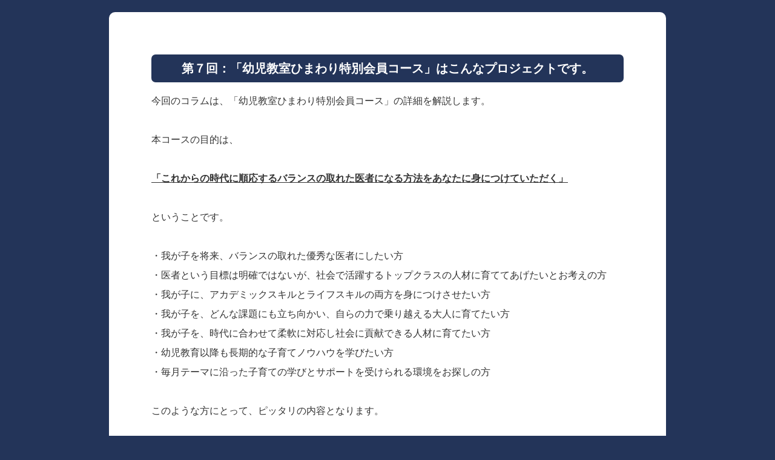

--- FILE ---
content_type: text/html; charset=UTF-8
request_url: https://www.himawari-child.com/k_lesson/1264.html
body_size: 6713
content:
<?xml version="1.0" encoding="UTF-8"?>
<!DOCTYPE html PUBLIC "-//W3C//DTD XHTML 1.0 Transitional//EN" "http://www.w3.org/TR/xhtml1/DTD/xhtml1-transitional.dtd">
<html xmlns="http://www.w3.org/1999/xhtml" xml:lang="ja" lang="ja">
<head>
<!-- Google Tag Manager -->
<script>(function(w,d,s,l,i){w[l]=w[l]||[];w[l].push({'gtm.start':
new Date().getTime(),event:'gtm.js'});var f=d.getElementsByTagName(s)[0],
j=d.createElement(s),dl=l!='dataLayer'?'&l='+l:'';j.async=true;j.src=
'https://www.googletagmanager.com/gtm.js?id='+i+dl;f.parentNode.insertBefore(j,f);
})(window,document,'script','dataLayer','GTM-MXHH3J6');</script>
<!-- End Google Tag Manager -->
<!-- Google Tag Manager -->
<script>(function(w,d,s,l,i){w[l]=w[l]||[];w[l].push({'gtm.start':
new Date().getTime(),event:'gtm.js'});var f=d.getElementsByTagName(s)[0],
j=d.createElement(s),dl=l!='dataLayer'?'&l='+l:'';j.async=true;j.src=
'https://www.googletagmanager.com/gtm.js?id='+i+dl;f.parentNode.insertBefore(j,f);
})(window,document,'script','dataLayer','GTM-M4V7ZVM');</script>
<!-- End Google Tag Manager -->
<meta http-equiv="Content-Type" content="text/html; charset=UTF-8" />
<title>第７回：「幼児教室ひまわり特別会員コース」はこんなプロジェクトです。</title>
<meta name="robots" content="noindex,nofollow" />
<meta name="keywords" content="子供,医者" />
<meta name="description" content="幼児教室ひまわり：第７回：「幼児教室ひまわり特別会員コース」はこんなプロジェクトです。｜今回のコラムは、「幼児教室ひまわり特別会員コース」の詳細を解説します。本コースの目的は、「これからの時代に順応するバランスの取れた医者になる方法をあなたに身につけていただく」ということです。・我が..." />
<meta http-equiv="Content-Script-Type" content="text/JavaScript" />
<meta http-equiv="Content-Style-Type" content="text/css" />
<meta name="ROBOTS" content="NOYDIR" />
<meta name="ROBOTS" content="NOODP" />
<meta http-equiv="x-ua-compatible" content="IE=11" >
<meta http-equiv="x-ua-compatible" content="IE=EmulateIE11" >
<link rel="canonical" href="https://www.himawari-child.com/" />
<link href="../../styles/css/master.css" rel="stylesheet" type="text/css" media="all" />
<link rel="Shortcut Icon" type="image/x-icon" href="../../media/base/favicon.ico" />
<script src="../../styles/js/jquery.js" type="text/javascript"></script>
<script type="text/JavaScript" src="../../styles/js/script.js"></script>
</head>
<body id="others6">
<!-- Google Tag Manager (noscript) -->
<noscript><iframe src="https://www.googletagmanager.com/ns.html?id=GTM-MXHH3J6"
height="0" width="0" style="display:none;visibility:hidden"></iframe></noscript>
<!-- End Google Tag Manager (noscript) -->
<!-- Google Tag Manager (noscript) -->
<noscript><iframe src="https://www.googletagmanager.com/ns.html?id=GTM-M4V7ZVM"
height="0" width="0" style="display:none;visibility:hidden"></iframe></noscript>
<!-- End Google Tag Manager (noscript) -->
<div id="container2">
<div id="main2">
<h2></h2>
<h3 class="titleDecoration2">第７回：「幼児教室ひまわり特別会員コース」はこんなプロジェクトです。</h3>
<p>今回のコラムは、「幼児教室ひまわり特別会員コース」の詳細を解説します。<br />
<br />
本コースの目的は、<br />
<br />
<strong><u>「これからの時代に順応するバランスの取れた医者になる方法をあなたに身につけていただく」</u></strong><br />
<br />
ということです。<br />
<br />
・我が子を将来、バランスの取れた優秀な医者にしたい方<br />
・医者という目標は明確ではないが、社会で活躍するトップクラスの人材に育ててあげたいとお考えの方<br />
・我が子に、アカデミックスキルとライフスキルの両方を身につけさせたい方<br />
・我が子を、どんな課題にも立ち向かい、自らの力で乗り越える大人に育てたい方<br />
・我が子を、時代に合わせて柔軟に対応し社会に貢献できる人材に育てたい方<br />
・幼児教育以降も長期的な子育てノウハウを学びたい方<br />
・毎月テーマに沿った子育ての学びとサポートを受けられる環境をお探しの方<br />
<br />
このような方にとって、ピッタリの内容となります。<br />
<br />
ここ最近、読者さまから特に多いご相談が、<br />
<br />
・幼児教育だけでなく長期的に子育ての知識を深めたい<br />
・これからの時代に求められる、優秀な社会人に育てるための方法を知りたい<br />
・定期的にサポートをしてもらえるような環境がほしい<br />
<br />
といった内容です。<br />
<br />
これらのご意見やご要望を全て実現できるような体制を作るために、<br />
「親御さんが学ぶ環境づくり」を重視して、幼児教室ひまわり特別会員コースを作りました。<br />
<br />
そこで本コースでは、<br />
<br />
・１２ヶ月間という期間をかけて、<br />
・私たち講師と共に、<br />
<br />
「バランスの取れた優秀な医者(トップレベル)になるための１２のスキルを身につける方法」<br />
<br />
を学んでいただきます。<br />
<br />
１２のスキルとはこちらです。<br />
<br />
<strong>■バランスの取れた優秀な医者になるための１２のスキル</strong><br />
<br />
<strong>１．上手に記憶し、忘れない力</strong><br />
<strong>２．素早くスキルアップし、自己成長する力</strong><br />
<strong>３．ここ一番で冷静に対処し、能力を発揮する力</strong><br />
<strong>４．内発的モチベーション</strong><br />
<strong>５．先を見越した計画性を持って、物事を進める力</strong><br />
<strong>６．揺るがない自信を宿し、高い目標を成し遂げる力</strong><br />
<strong>７．ピンチが発生したときに、素早く回復する力</strong><br />
<strong>８．相手の意図や気持ちを適確に理解する力</strong><br />
<strong>９．物事を正確に分かりやすく説明する力</strong><br />
<strong>１０．一目で見て分かるように情報を整理する力</strong><br />
<strong>１１．答えのない未知の状況で解決策を見出す力</strong><br />
<strong>１２．成功に結びつく習慣を身につける力</strong><br />
<br />
アカデミックスキルとライフスキルを同時に融合させるために、<br />
細かく１２個のスキルに分類し、ステップ化しました。<br />
<br />
今回の幼児教室ひまわり特別会員コースでは、<br />
これら１２個のスキルを毎月“１スキルずつ”、オンラインビデオセミナーで学んでいきます。<br />
<br />
つまり、毎月１スキルずつ学び、順番にステップを踏んでいくことで、<br />
あなたのお子さまは１２ヶ月後には…<br />
自然と、アカデミックスキルとライフスキルの融合ができた優秀な人材へと育っていくでしょう。<br />
<br />
１ヶ月１テーマで、１２ヶ月かけて学んでいくプロジェクトは、当校では本コースしかありません。<br />
<br />
他のプロジェクトに比べて、<br />
<br />
・幼児教育だけでなく長期的な子育ての知識を深め、<br />
・これからの時代に求められる、優秀な社会人に育てるための方法を身につけ、<br />
・長期間、私たちのサポートを定期的受けることができる<br />
<br />
新しい“環境”を手に入れることが期待できるプロジェクトとなります。<br />
<br />
また、本コースは、毎月の講座で学ぶというスタイルです。<br />
<br />
そのため、<strong><u>“毎月の月謝制”</u></strong>という手軽に学びやすいスタイルになっています。<br />
月額９８００円から学べますので、幼児教室に通う３分の１くらいの価格で、受講していただくことが可能です。<br />
<br />
また、<br />
<br />
・ちょっと内容が合わないかも<br />
・忙しくなってきたので、ちょっと学ぶ時間がない<br />
<br />
こんな状況になった場合でも、お休みしたり、辞めることができるような、取り組みやすい体制といたします。<br />
<br />
それでは、毎月ご提供するオンラインセミナーがどのようなものかを、ご説明させていただきます。</p>
<h6 class="subTitleDecoration black"> １ヶ月目：上手に記憶し、忘れない力 （全１０回オンラインセミナー） </h6>
<p>特に小学生の勉強は暗記分野も多いため、記憶術を身に付ける必要があります。<br />
また、社会に出ても、情報を効率良く整理して記憶する機会が増えてきます。<br />
<br />
そのためにも、いかに記憶し、忘れないようにするか？<br />
<br />
このパートでは、効果的な暗記方法や、記憶した情報から実社会への活用方法をお伝えしていきます。</p>
<h6 class="subTitleDecoration black"> ２ヶ月目：素早くスキルアップし、自己成長する力 （全１０回オンラインセミナー） </h6>
<p>自己成長するためには、自らスキルを上げていかなければいけません。<br />
<br />
学力をアップするためには、どのような演習問題を選び、効率良くこなしていくか。<br />
将来、社会に出た時にも、現状の課題を明確にし、習得するための計画作りにも繋がります。<br />
<br />
そんな能力を身に付けるための方法を解説していきます。</p>
<h6 class="subTitleDecoration black">３ヶ月目：ここ一番で冷静に対処し、能力を発揮する力 （全１０回オンラインセミナー） </h6>
<p>人間はミスをする生き物ですが、極力ミスを減らすために、事前に対策を練っておく必要があります。<br />
<br />
テスト本場で自分の力を１００％発揮させるためにはどうするか。<br />
社会人になった時には、仕事やプレゼンテーションでミスをせず、良い成果を出すためにはどうするか。<br />
<br />
平常心を保ち、能力を発揮させる方法を解説していきます。</p>
<h6 class="subTitleDecoration black"> ４ヶ月目：内発的モチベーション （全１０回オンラインセミナー） </h6>
<p>継続的な努力をするためには、自ら動機付けを行う“内発的モチベーション”が必要になります。<br />
<br />
勉強に対して、強い熱意を持ってやる気を保つためにはどうすべきか。<br />
自分が本当に幸福感を味わえる目標を達成するために努力し、<br />
困難があっても乗り越えるための方法を解説していきます。</p>
<h6 class="subTitleDecoration black"> ５ヶ月目：先を見越した計画性を持って、物事を進める力 （全１０回オンラインセミナー） </h6>
<p>効率良く行動するためには、計画を立てる必要があります。<br />
<br />
小さな子どものうちは、親が計画を立てていくのですが、<br />
いずれ子ども自ら、計画を立てられるようにしなければいけません。<br />
<br />
自分の目標を確実に成し遂げるための効率よい時間の使い方を解説していきます。</p>
<h6 class="subTitleDecoration black"> ６ヶ月目：揺るがない自信を宿し、高い目標を成し遂げる力  （全１０回オンラインセミナー） </h6>
<p>高い目標を成し遂げるためには、揺るがない自信を宿す必要があります。<br />
これは、ポジティブなエネルギーとなる攻めの自己肯定感です。<br />
<br />
自分の力を信じて、大きな夢にチャンレンジし続けるための、自己肯定感の高め方を解説していきます。</p>
<h6 class="subTitleDecoration black"> ７ヶ月目：ピンチが発生したときに、素早く回復する力 （全１０回オンラインセミナー） </h6>
<p>勉強も人生も、すべてがうまく行くとは限りません。<br />
必ず問題にぶち当たります。<br />
そのようなピンチが発生した時に、どのように回復するかが重要になります。<br />
<br />
これは、ネガティブなことから回避する守りの自己肯定感です。<br />
<br />
成績がダウンした時、嫌なことが起こった時など、<br />
メンタルを回復させ、前向きに努力するための方法を解説していきます。</p>
<h6 class="subTitleDecoration black"> ８ヶ月目：相手の意図や気持ちを適確に理解する力 （全１０回オンラインセミナー） </h6>
<p>これからの時代には、コミュニケーション能力が特に重要になってきます。<br />
<br />
コミュニケーションの中でも、まずは「相手の理解」を学びます。<br />
これは、国語の読解や出題者の意図の理解にも繋がる重要なスキルです。<br />
また、実社会でも、相手に上手に質問をして関係性を深めることにも繋がります。<br />
<br />
相手の意図や気持ちを理解し、的確に対応する方法を解説していきます。</p>
<h6 class="subTitleDecoration black"> ９ヶ月目：物事を正確に分かりやすく説明する力 （全１０回オンラインセミナー） </h6>
<p>「８ヶ月目」の内容の続きで、コミュニケーショの中の「自己の表現」を学ぶパートです。<br />
<br />
自己の表現ができるようになると、テストの記述問題などで、正確な回答を導き出すことができ、<br />
社会に出た際には、わかりやすいプレゼンテーションができるようになるでしょう。<br />
<br />
相手に伝わりやすい自己の表現方法を解説していきます。</p>
<h6 class="subTitleDecoration black"> １０ヶ月目：一目で見て分かるように情報を整理する力 （全１０回オンラインセミナー） </h6>
<p>情報化社会となった時代において、情報を整理する力が必須となりました。<br />
そのためにも、子どものころからノートを整理し、復習をしやすい環境作りが必要です。<br />
<br />
さまざまなジャンルの情報を整理し、相手に素早く情報を伝える方法を解説していきます。</p>
<h6 class="subTitleDecoration black"> １１ヶ月目：答えのない未知の状況で解決策を見出す力 （全１０回オンラインセミナー） </h6>
<p>これからの時代は、体験したことない状況に遭遇することが急増していくでしょう。<br />
そのためには、答えのない未知の問題でも、解決策を見い出せるようにならければいけません。<br />
<br />
自ら仮説を立てて、突破口を見出していく方法を解説していきます。</p>
<h6 class="subTitleDecoration black"> １２ヶ月目：成功に結びつく習慣を身につける力 （全１０回オンラインセミナー） </h6>
<p>当然ですが、成功するためには、行動(努力)が必要です。<br />
その行動は、日々の積み重ねですので、習慣化させなければいけません。<br />
<br />
勉強面でも、成功に向けて毎日コツコツと、乱れることなく学習を続けるためには、どのようにすれば良いか？<br />
社会に出た際でも、夢や目標を達成するためには、どのような習慣をすれば良いのか？<br />
<br />
目標達成に適した手段を見出し、無意識に習慣化させる方法を解説していきます。</p>
<h5 class="subTitleDecoration black"> １２ヶ月後の変化 </h5>
<p>このように、最初の１年間をかけて、<br />
「バランスのとれた優秀な医者に育てるための１２のスキル」<br />
をしっかりと身につけていただけます。<br />
<br />
これらの１２のスキルは、<br />
<br />
・アカデミック面（勉強面）<br />
・ライフスキル（世渡り能力）<br />
<br />
この２つ、両方の角度から、お子さまの能力を強化していきます。<br />
このような意味でも、これからの変化の激しい社会を生きるために、必要不可欠な力と言えるでしょう。<br />
<br />
そして、最初の１２ヶ月が終わった後は、<br />
１２のスキルを生かしながら、お子さんの能力をより高めていくための、教育法をお伝えしていきます。<br />
１２のスキルを身につけた後、「より高みを目指していきたい」という方は、ぜひ継続して講座を受講してください。</p>
<h5 class="subTitleDecoration black">我が子のためにも「親が学ぶ環境」を</h5>
<p>いかがでしょうか？<br />
<br />
今回のコースのカリキュラムは、<br />
アカデミックスキルだけでなく、ライフスキルだけでもなく、<br />
“両方をバランスよく”身につけるために必要な手順をまとめました。<br />
<br />
また、医者だけでなく、トップレベルの社会人を目指す全ての方に必要な能力をピックアップしています。<br />
<br />
さらには、現在の幼少期だけでなく、将来の社会人の時だけでもなく、<br />
現在も将来も、“長期的に”スキルを高めていく子育て戦略を組み立てています。<br />
<br />
<strong><u>このように、今回のコースは特に「親御さんが学ぶ環境づくり」を重視して作りました。</u></strong><br />
<br />
お子さまの学習でも学ぶ環境はとても重要ですよね。<br />
多くの合格者を輩出している進学塾には、合格するためのノウハウがあり、<br />
優秀な講師がいて、切磋琢磨できるライバルがいます。<br />
「学ぶ環境」が整っているので、お子さんの成績も上がり、難関校に合格できる可能性が高くなります。<br />
<br />
ですので、これからの時代、<br />
我が子をバランスの取れた優秀な医者(トップレベル)に育てるためには、<br />
同じように、「親御さんの学ぶ環境」もとても重要になります。<br />
<br />
そこで今回の幼児教室ひまわり特別会員コースでは、<br />
１ヶ月１テーマをもとに、１２ヶ月かけて１つずつステップを進めていくカリキュラムを作りました。<br />
<br />
親御さんが我が子に望むことは「自己実現」だと思います。<br />
ただ、「自己実現」という言葉は抽象的な表現のため、行動レベルに落とし込むことができず、<br />
途中で動機を見失ったり、挫折してしまうことも多々ありますよね。<br />
<br />
そのようにならないためにも今回のプロジェクトでは、<br />
<br />
・自己実現を果たすための力を培う方法を具体的カリキュラムに落とし込み、<br />
・挫折を防ぐためにサポート体制を強化し、<br />
<br />
誰でも実践しやすいような環境をご用意しました。<br />
<br />
今回のコラムでは、カリキュラムの全体像をお伝えしました。<br />
次回のコラムでは、“充実したサポート体制”についても詳しくお伝えしたいと思います。</p>
<p><strong>続きはこちら</strong><span class="linkArrow"><a href="https://www.himawari-child.com/k_lesson/1822.html">第８回：「幼児教室ひまわり特別会員コース」の７つの特徴</a></span></p>

<img src="../../media/base/space.gif" alt="" width="1" height="1" class="copeImg" />
</div>			<!-- main の閉じタグ -->

</div>			<!-- container の閉じタグ -->
<div id="footer2">
<div id="footer-inner2">
<address>Copyright © 幼児教室ひまわり All rights reserved.</address>
</div>			<!-- footer-inner の閉じタグ -->
</div>			<!-- footer の閉じタグ -->

<!-- Global site tag (gtag.js) - Google Analytics -->
<script async src="https://www.googletagmanager.com/gtag/js?id=G-3B1N7CFKSE"></script>
<script>
  window.dataLayer = window.dataLayer || [];
  function gtag(){dataLayer.push(arguments);}
  gtag('js', new Date());

  gtag('config', 'G-3B1N7CFKSE');
</script>




<script type="text/javascript">
  (function () {
    var tagjs = document.createElement("script");
    var s = document.getElementsByTagName("script")[0];
    tagjs.async = true;
    tagjs.src = "//s.yjtag.jp/tag.js#site=9fUH6xe";
    s.parentNode.insertBefore(tagjs, s);
  }());
</script>
<noscript>
  <iframe src="//b.yjtag.jp/iframe?c=9fUH6xe" width="1" height="1" frameborder="0" scrolling="no" marginheight="0" marginwidth="0"></iframe>
</noscript>

</body>
</html>

--- FILE ---
content_type: text/css
request_url: https://www.himawari-child.com/styles/css/base.css
body_size: 12139
content:
@charset "UTF-8";
/*
-----------------------------------------------
CompanyName Base Style
Version: 1.00

----------------------------------------------- */

/* styleReset
----------------------------------------------- */
* {
	margin: 0;
	padding: 0;
}

h1 {
	color: #333333;
	font-weight: normal;
	font-style: normal;
}

#others6 address, #others8 address, #others9 address, #others12 address {
	color: #ffffff;
	font-weight: normal;
	font-style: normal;
}

#others6.member_site address {
    color: #233459;
}

#others14 address {
	color: #3a2c1c;
	font-weight: normal;
	font-style: normal;
}

address {
	color: #333333;
	font-weight: normal;
	font-style: normal;
	font-size: 13px;
	text-align: center;
}

li {
	color: #333333;
	font-weight: normal;
	font-style: normal;
}

#others9 li {
	color: #f2f2f2;
}

p {
	color: #333333;
	font-weight: normal;
	font-style: normal;
}

#others9 p {
	color: #f2f2f2;
}

#others6 #footer2 p, #others8 #footer2 p, #others9 #footer2 p, #others12 #footer2 p, #others14 #footer2 p {
	color: #ffffff;
}

img {
	border: none;
}

u {
	padding-bottom: 1px;
	text-decoration: underline;
}


/* pageStructureCommon
----------------------------------------------- */
body {
	margin: 0;
	padding: 0;
	background: #ffffff;
	text-align: center;
	font-family: 'Hiragino Kaku Gothic Pro','ヒラギノ角ゴ Pro W3','メイリオ',Meiryo,'ＭＳ Ｐゴシック',sans-serif;
}

#seminar_page {
    margin: 0;
    padding: 0;
    background: #21347a;
    text-align: center;
	font-family: 'Hiragino Kaku Gothic Pro','ヒラギノ角ゴ Pro W3','メイリオ',Meiryo,'ＭＳ Ｐゴシック',sans-serif;
}

#seminar_page form {
	position: relative;
}

#seminar_page form:after{
	position: absolute;
    bottom: -27px;
    left: 50%;
    transform: translate(-50%, -50%);
    -webkit-transform: translate(-50%, -50%);
    -ms-transform: translate(-50%, -50%);
	font-size: 16px;
}

#seminar_page form:after{
    content:"";
	color: #990000;
}

#seminar_page #container {
	width: 920px;
    margin: 20px auto 0;
    padding: 0;
    text-align: left;
    background: #ffffff;
    position: relative;
}

#seminar_page #main {
	width: auto;
    margin: 0;
    padding: 30px 70px;
	float: none;
}

#seminar_page .titleDecoration {
	margin: 50px 0 15px 0;
    color: #21347a !important;
    font-weight: 900;
    font-size: 34px !important;
    text-align: center;
	background: none;
}

#seminar_page .titleDecoration2 {
	margin: 40px 0 15px 0;
    color: #21347a !important;
    font-weight: 900;
    font-size: 34px !important;
    text-align: center;
	background: none;
}

#seminar_page .sub_titleDecoration {
	margin-top: 30px;
    margin-bottom: 20px !important;
    padding: 7px 15px 5px;
    background: #dfe2ee;
    -moz-border-radius: 30px;
    -webkit-border-radius: 5px;
    color: #15225c;
    text-align: center;
    font-size: 18px !important;
    font-weight: bold;
}

.titleDecoration_seminar {
	margin-bottom: 25px;
    color: #21347a !important;
    font-weight: 900;
    font-size: 38px !important;
    text-align: center;
}

.titleDecoration_seminar span {
    display: block;
	margin: 0 0 15px 0;
    background: #5fa938;
    padding: 10px 0;
    color: #fff;
    font-size: 30px;
}

.titleDecoration_seminar strong {
    display: block;
	margin: 0 0 15px 0;
    background: #1d73ac;
    padding: 10px 0;
    color: #fff;
    font-size: 30px;
}

.titleDecorationVoice2 {
	margin-bottom: 25px;
    padding: 11px 15px 7px;
    background: #233459;
    font-weight: bold;
    color: #fff;
    border-radius: 6px;
    font-size: 17px !important;

}

#others_dr5 {
	margin: 0;
	padding: 0;
	background: #fff;
	text-align: center;
	font-family: 'Hiragino Kaku Gothic Pro','ヒラギノ角ゴ Pro W3','メイリオ',Meiryo,'ＭＳ Ｐゴシック',sans-serif;
}

.fix_menu {
    width: 100%;
    position: fixed;
    background: #fff;
    z-index: 100000;
    top: 0;
   box-shadow: 5px 5px 10px 5px rgb(129 127 124 / 20%);
}

.fixNav {
	position: relative;
	width: 920px;
	margin: 0 auto;
}

#others3 {
	margin: 0;
	padding: 0;
	background: #ffe4b4;
	text-align: center;
	font-family: 'Hiragino Kaku Gothic Pro','ヒラギノ角ゴ Pro W3','メイリオ',Meiryo,'ＭＳ Ｐゴシック',sans-serif;
}


#others4 {
	margin: 0;
	padding: 0;
	background: #ffffff;
	text-align: center;
	font-family: 'Hiragino Kaku Gothic Pro','ヒラギノ角ゴ Pro W3','メイリオ',Meiryo,'ＭＳ Ｐゴシック',sans-serif;
}

#others5 {
	margin: 0;
	padding: 0;
	background: #ffffff url(../../media/base/base_m.gif) repeat-x;
	text-align: center;
	font-family: 'Hiragino Kaku Gothic Pro','ヒラギノ角ゴ Pro W3','メイリオ',Meiryo,'ＭＳ Ｐゴシック',sans-serif;
}

#others6 {
	margin: 0;
	padding: 0;
	background: #233459;
	text-align: center;
	font-family: 'Hiragino Kaku Gothic Pro','ヒラギノ角ゴ Pro W3','メイリオ',Meiryo,'ＭＳ Ｐゴシック',sans-serif;
}

#others6.member_site {
	margin: 0;
	padding: 0;
	background: #e2e8f4;
	text-align: center;
font-family: -apple-system, blinkMacSystemFont, YuGothic-M, YuGothic, "Hiragino Kaku Gothic ProN", Meiryo, sans-serif;
}


#others14 {
	margin: 0;
	padding: 0;
	background: #ffd19f;
	text-align: center;
	font-family: 'Hiragino Kaku Gothic Pro','ヒラギノ角ゴ Pro W3','メイリオ',Meiryo,'ＭＳ Ｐゴシック',sans-serif;
}

#others14 {
	margin: 0;
	padding: 0;
	background: #ffd19f;
	text-align: center;
	font-family: 'Hiragino Kaku Gothic Pro','ヒラギノ角ゴ Pro W3','メイリオ',Meiryo,'ＭＳ Ｐゴシック',sans-serif;
}

#others12 {
	margin: 0;
	padding: 0;
	background: #005200;
	text-align: center;
	font-family: 'Hiragino Kaku Gothic Pro','ヒラギノ角ゴ Pro W3','メイリオ',Meiryo,'ＭＳ Ｐゴシック',sans-serif;
}

#others8 {
	margin: 0;
	padding: 0;
	background: #4f62a7;
	text-align: center;
	font-family: 'Hiragino Kaku Gothic Pro','ヒラギノ角ゴ Pro W3','メイリオ',Meiryo,'ＭＳ Ｐゴシック',sans-serif;
}

#others9 {
	margin: 0;
	padding: 0;
	background: #1a1a1a;
	text-align: center;
	font-family: 'Hiragino Kaku Gothic Pro','ヒラギノ角ゴ Pro W3','メイリオ',Meiryo,'ＭＳ Ｐゴシック',sans-serif;
}

#others10 {
	margin: 0;
	padding: 0;
	background: #f5ebe6;
	text-align: center;
	font-family: 'Hiragino Kaku Gothic Pro','ヒラギノ角ゴ Pro W3','メイリオ',Meiryo,'ＭＳ Ｐゴシック',sans-serif;
}

#others7 {
	margin: 0;
	padding: 0;
	background: #ffffff url(../../media/base/base_m2.gif) repeat-x;
	text-align: center;
	font-family: 'Hiragino Kaku Gothic Pro','ヒラギノ角ゴ Pro W3','メイリオ',Meiryo,'ＭＳ Ｐゴシック',sans-serif;
}

#others13 {
	margin: 0;
	padding: 0;
	background: #ffffff url(../../media/base/base_m13.gif) repeat-x;
	text-align: center;
	font-family: 'Hiragino Kaku Gothic Pro','ヒラギノ角ゴ Pro W3','メイリオ',Meiryo,'ＭＳ Ｐゴシック',sans-serif;
}

#others15 {
	margin: 0;
	padding: 0;
	background: #ffffff url(../../media/base/base_m15.gif) repeat-x;
	text-align: center;
	font-family: 'Hiragino Kaku Gothic Pro','ヒラギノ角ゴ Pro W3','メイリオ',Meiryo,'ＭＳ Ｐゴシック',sans-serif;
}

#others15.bg_tsumiki {
	background: #ffffff url(../../media/base/base_green.gif) repeat-x;
}

.bg_purple {
	margin: 0;
	padding: 0;
	background: #ffffff url(../../media/base/base_purple.gif) repeat-x !important;
	text-align: center;
	font-family: 'Hiragino Kaku Gothic Pro','ヒラギノ角ゴ Pro W3','メイリオ',Meiryo,'ＭＳ Ｐゴシック',sans-serif;
}

.bg_orange2 {
	background: #ffffff url(../../media/base/base_orange2.gif) repeat-x !important;
}

.bg_pink {
	background: #ffffff url(../../media/base/base_pink.gif) repeat-x !important;
}

.bg_sakidori {
	background: #ffffff url(../../media/base/base_sakidori.gif) repeat-x !important;
}

.bg_geneki {
	background: #ffffff url(../../media/base/base_geneki.gif) repeat-x !important;
}

.bg_tiiku4-8 {
	background: #ffffff url(../../media/base/base_tiiku4-8.gif) repeat-x !important;
}

.bg_syosya {
	background: #ffffff url(../../media/base/base_syosya.gif) repeat-x !important;
}

.bg_perfect {
	background: #ffffff url(../../media/base/base_perfect.gif) repeat-x !important;
}

.bg_kousoku {
	background: #ffffff url(../../media/base/bg_kousoku.gif) repeat-x !important;
}

.bg_future {
	background: #ffffff url(../../media/base/base_future.gif) repeat-x !important;
}

.bg_golden {
	background: #ffffff url(../../media/base/base_golden.gif) repeat-x !important;
}

#others16 {
	margin: 0;
	padding: 0;
	background: #ffffff url(../../media/base/base_m16.gif) repeat-x;
	text-align: center;
	font-family: 'Hiragino Kaku Gothic Pro','ヒラギノ角ゴ Pro W3','メイリオ',Meiryo,'ＭＳ Ｐゴシック',sans-serif;
}

#others17 {
	margin: 0;
	padding: 0;
	background: #ffffff url(../../media/base/base_m17.gif) repeat-x;
	text-align: center;
	font-family: 'Hiragino Kaku Gothic Pro','ヒラギノ角ゴ Pro W3','メイリオ',Meiryo,'ＭＳ Ｐゴシック',sans-serif;
}

#others17.apuri {
	background: #ffffff url(../../media/base/base_apuri.gif) repeat-x;
}

#others18 {
	margin: 0;
	padding: 0;
	background: #ffffff url(../../media/base/base_m18.gif) repeat-x;
	text-align: center;
	font-family: 'Hiragino Kaku Gothic Pro','ヒラギノ角ゴ Pro W3','メイリオ',Meiryo,'ＭＳ Ｐゴシック',sans-serif;
}

#others19 {
	margin: 0;
	padding: 0;
	background: #ffffff url(../../media/base/base_m19.gif) repeat-x;
	text-align: center;
	font-family: 'Hiragino Kaku Gothic Pro','ヒラギノ角ゴ Pro W3','メイリオ',Meiryo,'ＭＳ Ｐゴシック',sans-serif;
}


#others20 {
	margin: 0;
	padding: 0;
	background: #ffffff url(../../media/base/base_m20.gif) repeat-x;
	text-align: center;
	font-family: 'Hiragino Kaku Gothic Pro','ヒラギノ角ゴ Pro W3','メイリオ',Meiryo,'ＭＳ Ｐゴシック',sans-serif;
}

#others11 {
	margin: 0;
	padding: 0;
	background: #ffffff url(../../media/base/base_m3.gif) repeat-x;
	text-align: center;
	font-family: 'Hiragino Kaku Gothic Pro','ヒラギノ角ゴ Pro W3','メイリオ',Meiryo,'ＭＳ Ｐゴシック',sans-serif;
}

#others_product {
	margin: 0;
	padding: 0;
	background: #EAE4D5 url(../../media/base/bg-body.jpg) repeat-x;
	text-align: center;
	font-family: 'Hiragino Kaku Gothic Pro','ヒラギノ角ゴ Pro W3','メイリオ',Meiryo,'ＭＳ Ｐゴシック',sans-serif;
}

#others_product #container {
	width: 740px;
	margin: 20px auto 30px;
	padding: 0;
	box-shadow: 0px 1px 8px #999;
	-moz-box-shadow: 0px 1px 8px #999;
	-webkit-box-shadow: 0px 1px 8px #999;
	background-color: #fff;
	text-align: left;
	position: relative;
}

#others_product address {
	margin-top: 30px;
	text-align: center;
	padding: 0 10px;
}

#others_product .footerLink {
	margin-top: 50px;
	text-align: center;
}
#others_product .footerLink a {
	color: #333333;
	font-size: 13px;
}

#others_product .footerLink a:hover {
	color: #848484;
	font-size: 13px;
}

#others5 #wrapper, #others7 #wrapper, #others11 #wrapper, #others13 #wrapper, #others15 #wrapper, #others16 #wrapper, #others17 #wrapper, #others18 #wrapper, #others19 #wrapper, #others20 #wrapper {
	margin-top: 150px;
	padding: 0 33px 33px;
	background: #ffffff;
	display: inline-block;
}

#container {
	width: 920px;
	margin: 20px auto 40px;
	padding: 0;
	text-align: left;
	position: relative;
}

#others4.login_body #container {
	width: 680px;
    margin-top: 90px;
    padding: 30px 30px;
}

#others4.login_body #loginTable {
	width: 70%;
    display: block;
    margin: 0 auto;
}

#others4.login_body #main {
    float: none;
    width: 480px;
    padding: 0;
    margin: 40px auto 30px;
}

#others4.m_login input[type="text"], #others4.m_login input[type="password"] {
	width: calc(100% - 12px);
	border: 1px solid #bdbec0;
	font-size: 17px;
}

#others4.m_login form {
    background: #f6f6f6;
    padding: 40px 15px 15px;
    border-radius: 10px;
}

#others4.m_login p {
	margin-bottom: 5px;
}

#others4.m_login #loginTable {
	width: 100%;
}

#others4.m_login #loginTable th {
	color: #333;
	width: 132px;
}

#others4.m_login #main {
	margin-top: 100px;
    float: none;
    margin: 100px auto;
    width: 470px;
}

.respecialBox #container {
	margin: 180px auto 40px;
}

#others10 #container {
	width: 780px;
	margin: 20px auto 0;
	padding: 0;
	text-align: left;
	position: relative;
}

 #container2 {
	width: 920px;
	margin: 20px auto 0;
	padding: 0;
	text-align: left;
	background: #ffffff;
	position: relative;
	 border-radius: 10px;
}

#others9 #container2 {
	background: #313131;
	border-radius: 5px;
}

 #container5,  #container7 {
	width: 1000px;
	margin: auto 0;
	padding: 0;
	text-align: left;
	background: #ffffff;
	position: relative;
}

#main {
	float: right;
	width: 680px;
	margin: 0;
	padding: 0;
}

.w1000 #main {
	float: none;
	width: 1000px;
	margin: 0;
	padding: 0;
}

.w1000 #main h2 {
    margin-top: 100px;
    margin-bottom: 50px;
    color: #000b2c;
    font-size: 45px;
    font-family: serif;
	text-align: center;
}

#others.w1000 #main {
    padding: 0 0 0;
}

#others_dr5 #main, .mag2 #main {
	width: 920px;
	float: none;
	margin: 0;
	padding: 20px 0 0 0;
}

#others_dr5.centerBox #main {
	padding: 150px 0 0 0;
}

#others10 #main {
	margin: 0;
	margin-top: 50px;
	margin-bottom: 50px;
	padding: 60px 70px;
	background: #ffffff !important;
	box-shadow:0px 0px 9px 0px #cccccc;
	-moz-box-shadow:0px 0px 9px 0px #cccccc;
	-webkit-box-shadow:0px 0px 9px 0px #cccccc;
	border-radius: 10px;
}

#main2 {
	margin: 0;
	padding: 30px 70px;
}

.member_site #main2 {
	margin: 0;
	padding: 60px 70px;
	min-height: 80vh
}

#main3 {
	margin: 0;
	padding: 30px;
}

#menu {
	float: left;
	width: 217px;
	margin: 0;
	padding: 0;
}

#others5 #main, #others7 #main, #others11 #main, #others13 #main, #others15 #main, #others16 #main, #others17 #main, #others18 #main, #others19 #main, #others20 #main {
	float: left;
	width: 700px;
	margin: 30px 0 0 0;
	padding: 0;
}

#menu img:hover {
	opacity: 0.8;
}

#others5 #menu, #others7 #menu, #others11 #menu, #others13 #menu, #others15 #menu, #others16 #menu, #others17 #menu, #others18 #menu, #others19 #menu, #others20 #menu {
	float: right;
	width: 270px;
	margin: 30px 0 0 0;
	padding: 0;
}


#logo {
	position: absolute;
	top: -480px;
	margin-left: 0;
	z-index: 1;
}

.mag2 #logo {
	position: absolute;
	top: -504px;
	margin-left: 0;
	z-index: 1;
}

.header_no #logo, .mallmaga #logo {
	position: absolute;
	top: -136px;
	margin-left: 0;
	z-index: 1;
}

#others5 #logo {
	position: absolute;
	top: -105px;
	z-index: 1;
	left: 0;
}

#others5 #logo2 {
	position: absolute;
	top: -119px;
	z-index: 1;
	left: 0;
}

#others7 #logo {
	position: absolute;
	top: -115px;
	z-index: 1;
	left: 0;
}

#others13 #logo {
	position: absolute;
	top: -115px;
	z-index: 1;
	left: 0;
}

#others15 #logo {
	position: absolute;
	top: -128px;
	z-index: 1;
	left: 0;
}

#others15.bg_orange2 #logo {
	position: absolute;
	top: -116px;
	z-index: 1;
	left: 0;
}

#others15.bg_pink #logo {
	position: absolute;
	top: -116px;
	z-index: 1;
	left: 0;
}

#others15.bg_geneki #logo {
	top: -117px;
}

#others15.bg_syosya #logo {
	top: -117px;
}

#others15.bg_perfect #logo {
	top: -117px;
}

#others15.bg_kousoku #logo {
	top: -117px;
}

#others15.bg_future #logo {
	top: -117px;
}

#others15.bg_golden #logo {
	top: -117px;
}

#others15.bg_tiiku4-8 #logo {
	top: -117px;
}

#others15.bg_sakidori #logo {
	top: -117px;
}

#others15.bg_tsumiki #logo {
	position: absolute;
	top: -114px;
	z-index: 1;
	left: 0;
}

#others16 #logo {
	position: absolute;
	top: -116px;
	z-index: 1;
	left: 0;
}

#others17 #logo {
	position: absolute;
	top: -116px;
	z-index: 1;
	left: 0;
}

#others18 #logo {
	position: absolute;
	top: -116px;
	z-index: 1;
	left: 0;
}

#others19 #logo {
	position: absolute;
	top: -130px;
	z-index: 1;
	left: 0;
}

#others20 #logo {
	position: absolute;
	top: -118px;
	z-index: 1;
	left: 0;
}

#others7 #logo2 {
	position: absolute;
	top: -118px;
	z-index: 1;
	left: 0;
}

#others11 #logo {
	position: absolute;
	top: -115px;
	z-index: 1;
	left: 0;
}

#others5 #child {
	position: absolute;
	top: -150px;
	margin-left: 750px;
	z-index: 1;
	left: 0;
}

#others_dr5 #logo {
	position: absolute;
	top: -129px;
	z-index: 1;
	left: 0;
}

#others_dr5.respecialBox #logo {
	position: absolute;
	top: 27px;
	left: 0;
}

#others_dr5.centerBox #logo {
	position: absolute;
	top: 27px;
	left: 0;
}

#footer {
	width: 100%;
	background: #eeeeee;
	text-align: left;
}

#seminar_page #footer {
	width: 100%;
	background: none;
	text-align: left;
}

#seminar_page address {
    color: #fff;
    font-weight: normal;
    font-style: normal;
    font-size: 13px;
    text-align: center;
}

#others4 #footer, #others5 #footer, #others7 #footer, #others11 #footer, #others13 #footer, #others15 #footer, #others16 #footer, #others17 #footer, #others18 #footer, #others19 #footer, #others20 #footer {
	margin-top: 100px;
	width: 100%;
	padding-bottom: 30px;
	background: #ffffff;
	text-align: center;
}

#footer-inner {
	width: 800px;
	margin: 0 auto;
	padding: 20px 0;
	font-size: 0.75em;
	text-align: center;
}

#others_dr5 #footer-inner {
	text-align: center;
}

#footer-inner2 {
	width: 920px;
	margin: 0 auto;
	padding: 20px 0;
	font-size: 0.75em;
}

#others2 #footer {
	width: 100%;
	background: #eeeeee;
	text-align: center;
}

#others2 #footer-inner {
	width: 800px;
	margin: 0 auto;
	padding: 20px 0;
	font-size: 0.8125em;
	text-align: center;
}

#footer-inner ul {
	margin-bottom: 15px;
}

#footer-inner li {
	display: inline;
	color: #333333;
}

#footer-inner a {
	text-decoration: none;
	color: #333333;
}

#footer-inner a:hover {
	text-decoration: underline;
	color: #333333;
}

.copeImg {
	display: block;
	clear: both;
}


/* pageStructureHome
----------------------------------------------- */
#block01 {
	margin-bottom: 30px;
}

#block02 {
	margin-bottom: 30px;
}

#block03 {
	margin-bottom: 30px;
}

#block04 {
	margin-bottom: 20px;
}

#block05 {
	margin-bottom: 20px;
}

#block06 {
	margin-top: 30px;
	margin-bottom: 20px;
}

#block07 {
	margin-top: 30px;
	margin-bottom: 20px;
}

#block01 h2 {
	font-size: 1.625em;
	line-height: 1.4em;
}

#block01 p {
	font-size: 0.875em;
	line-height: 1.4em;
}

#menu p {
	font-size: 0.75em;
	line-height: 1.3em;
}

#block03 p {
	font-size: 0.875em;
	line-height: 1.4em;
}

#block04 p {
	font-size: 0.875em;
	line-height: 1.4em;
}

#block05 p {
	font-size: 0.875em;
	line-height: 1.4em;
}

#block06 p {
	font-size: 0.875em;
	line-height: 1.4em;
}

#block07 p {
	font-size: 0.875em;
	line-height: 1.4em;
}

#main3 p {
	font-size: 0.875em;
	line-height: 1.5em;
}


/* pageStructureOthers
----------------------------------------------- */
#others #main {
	padding: 50px 0 0;
}

#others.mallmaga #main {
	padding: 0 0 0;
}

#others.mag2  #main {
	padding: 0 0 0;
}

#main p {
	font-size: 16px;
    line-height: 1.6em;
}

#others3 #main2 p, #others6 #main2 p, #others8 #main2 p, #others9 #main2 p, #others12 #main2 p, #others14 #main2 p {
	line-height: 2em;
	font-size: 1em;
}

#others4 #main {
	margin-top: 100px;
}

#others4 #main2 h3 {
	margin-bottom: 20px;
	font-size: 26px;
	text-align: center;
}

#others12 h3 {
	margin: 60px 0 0.6em;
    color: #12731a;
    font-family: serif;
    font-size: 44px;
    line-height: 150%;
    text-align: center;
}
#others6 h3 {
	margin: 60px 0 0.6em;
    color: #233459;
    font-family: serif;
    font-size: 44px;
    line-height: 150%;
    text-align: center;
}


#others4 #loginTable input  {
	padding: 5px;
}

#others4 #loginTable td  {
	padding: 5px;
}

.mag2 .imageCenter {
	margin-bottom: 30px;
}

.mag2 .bold {
	font-size: 21px;
	font-weight: bold;
	border-bottom: 1px solid #333;
	line-height: 2;
}

.mag2 .square_red {
    margin-bottom: 25px;
    padding: 20px 25px 20px;
    border: 2px #ff6161 solid;
    background: #fff6f8;
    border-radius: 10px;
}

.mag2 .square_red p {
	margin-bottom: 0;
	font-size: 19px !important;
}

/* mainNav
----------------------------------------------- */
#mainNav {
	position: absolute;
	top: -416px;
	width: 920px;
	margin-left: 0;
	z-index: 1;
}

.mag2 #mainNav {
	top: -440px;
}

.header_no #mainNav, .mallmaga #mainNav {
	position: absolute;
	top: -72px;
	width: 920px;
	margin-left: 0;
	z-index: 1;
}

#others_dr5 #mainNav {
	position: absolute;
	top: -65px;
	width: 920px;
	margin-left: 0;
	z-index: 1;
}

#others_dr5.respecialBox #mainNav2 {
	width: 920px;
	margin-bottom: 10px;
	margin-left: 0;
	position: relative;
	top: 0;
	z-index: 1;
}

#others_dr5.centerBox #mainNav2 {
	width: 920px;
	margin-bottom: 10px;
	margin-left: 0;
	position: relative;
	top: 0;
	z-index: 1;
}

#others_dr5 #mainNav2 {
	position: absolute;
	top: -65px;
	width: 920px;
	margin-left: 0;
	z-index: 1;
	display: flex;
	justify-content:space-between;
    padding:0;
    list-style:none;
}

#others_dr5 #mainNav2 ul {

}

#others_dr5 #mainNav2 li {
	float: left;
	list-style: none;
	display: flex;
	align-self: auto;
	flex: 1;
	border-right: 1px solid #fff;
	min-width: 0;
	text-align: center;
}

#others_dr5 #mainNav2 li:last-child {
	border-right: none;
}

#others_dr5 #mainNav2 li a {
    background: #2d3e8d;
    color: #fff;
    padding: 10px 0;
    width: 180px;
    text-decoration: none;
    font-weight: bold;
    font-size: 14px;
    border-radius: 5px 5px 0 0;
}

#others_dr5 #mainNav2 li a:hover {
	opacity:0.8;
	filter: alpha(opacity=80);
}

#others_dr5 #mainNav img:hover {
	opacity:0.8;
	filter: alpha(opacity=80);
}
#others_dr5 a img:hover {
	opacity:0.8;
	filter: alpha(opacity=80);
}
#seminar_page a img:hover {
	opacity:0.8;
	filter: alpha(opacity=80);
}

#mainNav li:first-child {
	margin-left: 0;
}

#mainNav li {
	float: left;
	list-style: none;
	margin-left: 5px;
}

#headerBannerBlock {
	position: absolute;
	top: -364px;
	right: 0;
	width: 249px;
}

#headerBannerBlock img {
	margin-bottom: 4px;
}


/* headings
----------------------------------------------- */
h1 {
	width: 920px;
	height: 477px;
	margin: 0 auto;
	padding: 5px 0 0 0;
	background: url(../../media/base/bg_header.jpg) no-repeat bottom left;
	text-align: right;
	line-height: 100%;
	font-size: 0.6875em;
}

.ab h1 {
	width: 920px;
	height: 477px;
	margin: 0 auto;
	padding: 5px 0 0 0;
	background: url(../../media/base/bg_header_ab.jpg) no-repeat bottom left;
	text-align: right;
	line-height: 100%;
	font-size: 0.6875em;
}

.mag2 h1 {
	width: 920px;
	height: 501px;
	margin: 0 auto;
	padding: 5px 0 0 0;
	background: url(../../media/base/bg_header_mag.jpg) no-repeat bottom left;
	text-align: right;
	line-height: 100%;
	font-size: 0.6875em;
}

.header_no h1, .mallmaga h1 {
	width: 920px;
	height: 133px;
	margin: 0 auto;
	padding: 5px 0 0 0;
	background: url(../../media/base/bg_header2.jpg) no-repeat bottom left;
	text-align: right;
	line-height: 100%;
	font-size: 0.6875em;
}

#others_dr5 h1 {
	width: 915px;
	height: 128px;
	margin: 0 auto;
	padding: 5px 5px 0 0;
	background: url(../../media/base/bg_header_dr5.jpg) no-repeat top left;
	text-align: right;
	line-height: 100%;
	font-size: 0.6875em;
}

#others_dr5.respecialBox h1 {
	width: 920px;
	height: 90px;
}

#others_dr5.centerBox h1 {
	width: 920px;
	height: 90px;
	background: url(../../media/base/bg_header_center.png) no-repeat top left;
}

h2 {
	margin: 0 0 0.4em;
	color: #ff6600;
	font-size: 1.125em;
}

.member_site h2:first-child {
    background: #2b4e9b;
    margin-bottom: 50px;
    padding: 17px 15px;
    text-align: center;
    font-size: 20px;
    color: #fff;
}

.member_site#others6 #main2 p {
    line-height: 1.6em;
    font-size: 1em;
}



#others_product h2 {
    font-size: 24px !important;
	color: #333333;
	text-align: center;
    font-weight: bold;
    line-height: 150%;
    letter-spacing: 1px;
    margin: 0 0 15px;
    padding: 0;
}


h3 {
	margin: 0 0 0.3em;
	color: #333333;
	font-size: 1.0625em;
}

.mag2 h3 {
	margin-bottom: 40px;
}

.mag2 .photoVoice h3 {
	margin-top: 5px;
	margin-bottom: 0;
}

.mag2 .squareVoice p {
	line-height: 1.8em !important;
}

#others_dr5 h2 {
    margin: 0 0 0.6em;
    color: #000;
    line-height: 150%;
	text-align: center;
}

#others_dr5 h3, .special h3 {
    margin: 60px 0 0.6em;
    color: #172876;
    font-family: serif;
    font-size: 44px;
    line-height: 150%;
	text-align: center;
}

#others_dr5.centerBox h3 {
    margin: 0 0 0.6em;
    font-family: serif;
    font-size: 29px;
    line-height: 150%;
	text-align: center;
	color: #2c2c2c;
}

#others_dr5 h4 {
    margin: 0 0 0.6em;
    color: #000;
    font-size: 30px;
    line-height: 140%;
	text-align: center;
}

#others_dr5 h4 {
    margin: 0 0 0.6em;
    color: #000;
    font-size: 30px;
    line-height: 140%;
	text-align: center;
}

.media_title {
    margin: 40px 0 30px !important;
    font-family: serif !important;
    font-size: 29px !important;
    line-height: 150% !important;
    text-align: center !important;
    color: #2c2c2c !important;
}

#others_dr5 .titleDecoration {
    margin: 60px 0 20px;
    color: #000;
    font-family: none;
    padding: 8px 15px 6px;
    font-size: 20px !important;
    line-height: 150%;
	background: #e8e8e8;
    text-align: center;
}

#others_dr5.centerBox .titleDecoration {
   margin: 60px 0 30px;
    color: #2c2c2c;
    font-family: none;
    padding: 18px 25px 18px;
    font-size: 19px !important;
    line-height: 150%;
    background: #f1f1f1;
    text-align: left;
}

.titleDecoration_dr5voice {
    margin: 30px 0 15px 0 !important;
    padding: 5px 15px 4px;
    background: #2c3e8d;
    font-weight: bold;
    text-align: left !important;
    font-family: auto !important;
    color: #ffffff !important;
    border-radius: 6px;
    font-size: 17px !important;
}

.titleDecoration_drbrainvoice {
    margin: 30px 0 15px 0 !important;
    padding: 5px 15px 4px;
    background: #4f62a7;
    font-weight: bold;
    text-align: left !important;
    font-family: auto !important;
    color: #ffffff !important;
    border-radius: 6px;
    font-size: 17px !important;
}


.titleDecoration_examVictoryvoice {
    margin: 30px 0 15px 0 !important;
    padding: 5px 15px 4px;
    background: #c73838;
    font-weight: bold;
    text-align: left !important;
    font-family: auto !important;
    color: #ffffff !important;
    border-radius: 6px;
    font-size: 17px !important;
}

.original_dr5voice {
	color: #2c3e8d;
}

.original_drbrainvoice {
	color: #3f56a8;
}

.original_examVictory {
	color: #191919;
}

.text_large {
    font-size: 17px !important;
	font-weight: bold;
}

h4 {
	margin: 0 0 0.4em;
	color: #333333;
	font-size: 1em;
}

h5 {
	margin: 20px 0 0.5em;
	font-size: 1em;
	color: #333333;
}


#others9 .title01 {
	margin: 20px 0 1em;
	font-size: 19px !important;
	color: #ffffff;
	border-left: 4px solid #e8d42a;
	padding: 0 0 0 18px;
	line-height: 1.6em;
}

.examVictory .title01 {
	color: #c73738;
	font-size: 17px !important;
}

#others6 h5, #others6 h4, #others8 h5, #others8 h4, #others9 h4, #others9 h5, #others12 h4, #others12 h5, #others14 h5 {
	margin-top: 30px;
	font-size: 18px;
	line-height: 1.5em;
	font-weight: bold;
}

#main h2 {
	margin-bottom: 25px;
	font-size: 1.625em;
	line-height: 1.4em;
	color: #333333;
}

#menu h2 {
	margin: 0;
	font-size: 16px;
	color: #333333;
}

#utility h2 {
	margin: 0;
}


/* links
----------------------------------------------- */
a:link, a:link strong {
	color: #0000ff;
	text-decoration: underline;
}

a:visited, a:visited strong {
	color: #0000ff;
	text-decoration: underline;
}

a:hover, a:hover strong {
	color: #ff0000;
	text-decoration: underline;
}

#menu a:link {
	color: #0000ff;
	text-decoration: underline;
}

#menu a:visited {
	color: #0000ff;
	text-decoration: none;
}

#menu a:hover {
	color: #ff0000;
	text-decoration: none;
}

#topicPath a:link {
	color: #222222;
	text-decoration: none;
}

#topicPath a:visited {
	color: #222222;
	text-decoration: none;
}

#topicPath a:hover {
	color: #222222;
	text-decoration: none;
}

#others6 #footer2 a:link, #others8 #footer2 a:link, #others9 #footer2 a:link, #others12 #footer2 a:link, #others14 #footer2 a:link {
	color: #ffffff;
	text-decoration: none;
}

#others6 #footer2 a:visited, #others8 #footer2 a:visited, #others9 #footer2 a:visited, #others12 #footer2 a:visited, #others14 #footer2 a:visited {
	color: #ffffff;
	text-decoration: none;
}

#others6 #footer2 a:hover, #others8 #footer2 a:hover, #others9 #footer2 a:hover, #others12 #footer2 a:hover, #others14 #footer2 a:hover {
	color: #ffffff;
	text-decoration: underline;
}

#footer a:link, #footer a:link strong, #footer2 a:link {
	color: #333333;
	text-decoration: none;
}

#footer a:visited, #footer a:visited strong, #footer2 a:visited {
	color: #333333;
	text-decoration: none;
}

#footer a:hover, #footer a:hover strong, #footer2 a:hover {
	color: #333333;
	text-decoration: underline;
}

#turnOver a:link {
	color: #333333;
	text-decoration: none;
}

#turnOver a:visited {
	color: #666666;
	text-decoration: none;
}

#turnOver a:hover {
	color: #333333;
	text-decoration: none;
}

#links2 {
	color: #333333;
	font-size: 0.8125em !important;
}

#links2 a:link, #links2 a:link strong {
	color: #333333;
	text-decoration: none;
}

#links2 a:visited, #links2 a:visited strong {
	color: #666666;
	text-decoration: none;
}

#links2 a:hover, #links2 a:hover strong {
	color: #333333;
	text-decoration: underline;
}
#others5 #menu a:hover img, #others7 #menu a:hover img, #others11 #menu a:hover img, #others13 #menu a:hover img, #others15 #menu a:hover img {
	opacity:0.8;
	filter: alpha(opacity=80);
}

/* lists
----------------------------------------------- */
ul {
	margin: 0 0 1em 0;
	padding: 0;
}

.seminarBoxInner li {
	margin: 0 0 1em 20px;
	padding: 0 0 0 0;
	list-style: circle;
	line-height: 1.3em;
	font-size: 13px;
}

.seminarBoxInner p {
	margin-bottom: 8px !important;
	font-size: 13px !important;
	line-height: 1.3em;
}

#others13 #membaerBlock h2 {
	background: #b8ca55;
	font-size: 14px;
}

#others15 #membaerBlock h2 {
	background: #fcd96f;
	font-size: 14px;
	padding: 9px 10px;
	border-radius: 8px 8px 0 0;
}

#others15.bg_orange2 #membaerBlock h2 {
	background: #f9dec8;
}

#others15.bg_sakidori #membaerBlock h2 {
	background: #c0d3e7;
}
#others15.bg_geneki #membaerBlock h2 {
	background: #f3dcdb;
}

#others15.bg_syosya #membaerBlock h2 {
	background: #b8dee7;
}

#others15.bg_perfect #membaerBlock h2 {
	background: #f18e4a;
	color: #fff;
}

#others15.bg_kousoku #membaerBlock h2 {
	background: #faa463;
	color: #fff;
}
#others15.bg_future #membaerBlock h2 {
	background: #d07674;
	color: #fff;
}

#others15.bg_golden #membaerBlock h2 {
	background: #fcdf89;
	color: #fff;
}

#others15.bg_tiiku4-8 #membaerBlock h2 {
	background: #e1e9f3;
}

#others15.bg_pink #membaerBlock h2 {
	background: #f1cbca;
}

#others15.bg_tsumiki #membaerBlock h2 {
	background: #dfeacb;
	font-size: 14px;
	padding: 9px 10px;
	border-radius: 8px 8px 0 0;
}

#others20 #membaerBlock h2 {
	background: #fddbc1;
	font-size: 14px;
	padding: 9px 10px;
	border-radius: 8px 8px 0 0;
}

.bg_purple #membaerBlock h2 {
	background: #d3c8de !important;
	font-size: 14px;
	padding: 9px 10px;
	border-radius: 8px 8px 0 0;
}

#others16 #membaerBlock h2 {
	background: #e3c7c4;
	font-size: 14px;
	padding: 7px 10px;
	border-radius: 5px 5px 0 0;
}

#others17 #membaerBlock h2 {
	background: #a8e0dc;
	font-size: 14px;
	padding: 7px 10px;
	border-radius: 5px 5px 0 0;
}

#others17.apuri #membaerBlock h2 {
	background: #ea7bdc;
	color: #fff;
}

#others17.apuri .btn--red, #others17.apuri a.btn--red, #others17.apuri button.btn--red {
    color: #fff !important;
    background-color: #cd5cbf;
    text-decoration: none !important;
    font-size: 14px;
}

#others17.apuri .btn--red:hover, #others17.apuri a.btn--red:hover, #others17.apuri button.btn--red:hover {
    color: #fff;
    background: #cd5cbf !important;
}

#others17.apuri a.btn--red.btn--cubic {
  border-bottom: 7px solid #b233a5;
}

#others17.apuri a.btn--red.btn--cubic:hover {
  margin-top: 5px;
  border-bottom: 2px solid #b233a5;
}



#others18 #membaerBlock h2 {
	background: #bfe2eb;
	font-size: 14px;
	padding: 7px 10px;
	border-radius: 5px 5px 0 0;
}

#others19 #membaerBlock h2 {
	background: #cddef2;
	font-size: 14px;
	padding: 7px 10px;
	border-radius: 5px 5px 0 0;
}

.btn,
a.btn,
button.btn {
    font-weight: 700;
    line-height: 1.5;
    width: 220px;
    position: relative;
	margin-bottom: 20px;
    display: inline-block;
    padding: 1rem 25px;
    cursor: pointer;
    -webkit-user-select: none;
    -moz-user-select: none;
    -ms-user-select: none;
    user-select: none;
    -webkit-transition: all 0.3s;
    transition: all 0.3s;
    /* text-align: center; */
    vertical-align: middle;
    text-decoration: none;
    letter-spacing: 0.1em;
    color: #212529;
}

.btn--red, a.btn--red, button.btn--red {
    color: #333 !important;
    background-color: #a8e0dc;
    text-decoration: none !important;
    font-size: 14px;
}

.btn--red:hover, a.btn--red:hover, button.btn--red:hover {
    color: #333;
    background: #cdf3f0 !important;
}

a.btn--red.btn--cubic {
  border-bottom: 7px solid #78c4be;
}

a.btn--red.btn--cubic:hover {
  margin-top: 5px;
  border-bottom: 2px solid #78c4be;
}

#others19 a.btn--red.btn--cubic {
    border-bottom: 7px solid #a9c0da;
}

#others19 .btn--red, #others19 a.btn--red, #others19 button.btn--red {
    color: #333 !important;
    background-color: #cddef2;
    text-decoration: none !important;
    font-size: 14px;
}

#others19 .btn--red:hover, #others19 a.btn--red:hover, #others19 button.btn--red:hover {
    background: #dce8f6 !important;
}

#others19 a.btn--red.btn--cubic:hover {
  margin-top: 5px;
  border-bottom: 2px solid #a9c0da;
}

.fa-position-right {
    position: absolute;
    top: calc(50% - .5em);
    right: 1rem;
}

.fas {
    font-weight: 900;
}

.fas {
    font-family: "Font Awesome 5 Free";
}

.fas {
    -moz-osx-font-smoothing: grayscale;
    -webkit-font-smoothing: antialiased;
    display: inline-block;
    font-style: normal;
    font-variant: normal;
    text-rendering: auto;
    line-height: 1;
}

a.btn--radius {
}

.fa-position-right {
  position: absolute;
  top: calc(50% - .5em);
  right: 1rem;
}

#membaerBlock h2 {
    background: #dcdcdc;
    font-size: 14px;
    padding: 12px 10px;
}

#others5 #membaerBlock h2, #others7 #membaerBlock h2, #others11 #membaerBlock h2 {
    background: #dcdcdc;
    padding: 0;
}

.padding15 {
    display: block;
    line-height: 1.5em;
    letter-spacing: -0.9px;
    padding: 7px 10px 5px;
}

.bg_perfect .padding15 {
    display: block;
    line-height: 1.5em;
    letter-spacing: -0.1px;
    padding: 7px 10px 5px;
}

.bg_kousoku .padding15 {
    display: block;
    line-height: 1.5em;
    letter-spacing: -0.1px;
    padding: 7px 10px 5px;
}

.bg_future .padding15 {
    display: block;
    line-height: 1.5em;
    letter-spacing: -0.1px;
    padding: 7px 10px 5px;
}

.bg_golden .padding15 {
    display: block;
    line-height: 1.5em;
    letter-spacing: -0.1px;
    padding: 7px 10px 5px;
}
#others17 .padding15 {
    display: block;
    line-height: 1.5em;
    letter-spacing: 0.1em;
    padding: 7px 10px 5px;
}

#others18 .padding15 {
    display: block;
    line-height: 1.5em;
    letter-spacing: 0.1em;
    padding: 7px 10px 5px;
}

#others19 .padding15 {
    display: block;
    line-height: 1.5em;
    letter-spacing: 0.1em;
    padding: 7px 10px 5px;
}

.column li, #membaerBlock li {
	display: table;
	width: 270px;
	margin: 0;
	padding: 0;
	list-style: none;
	line-height: 1em;
	font-size: 0.8125em;
    border-bottom: 1px solid #ccc;
}

.column li:first-child, #membaerBlock li:first-child {
    border-top: 1px solid #fff;
}

#others5 #membaerBlock li, #others7 #membaerBlock li {
}
.column {
	margin-bottom: 0;
}

.column h2 {
	margin:0;
	padding:0;
}

.column ul {
	width: 270px;
	margin: 0;
	padding: 0;
}


#others5 .column a, #others7 .column a, #others13 .column a, #others15 .column a, #others16 .column a, #others17 .column a, #others18 .column a, #others19 .column a, #others20 .column a {
	display: table-cell;
	width: 270px;
	height: 30px;
	margin: 0;
	padding: 0 0 0 28px !important;
	vertical-align: middle;
	list-style: none;
	line-height: 1.4em;
	color: #333333;
	font-weight: normal;
	font-size: 13px;
}

#membaerBlock li a {
	position: relative;
	display: table-cell;
	width: 270px;
	margin: 0;
	padding: 9px 5px 9px 27px !important;
	vertical-align: middle;
	list-style: none;
	line-height: 1.4em;
	color: #333333 !important;
	font-weight: normal;
	font-size: 13px;
	text-decoration: none !important;
}

#membaerBlock li a::after{
	display: block;
	content: "";
	position: absolute;
	top: 50%;
	left: 10px;
	width: 5px;
	height: 5px;
	margin: -4px 0 0 0;
	border-top: solid 1px #686868;
	border-right: solid 1px #686868;
	-webkit-transform: rotate(45deg);
    transform: rotate(45deg);
}

#others11 .column a {
	position: relative;
	margin: 0;
	padding: 10px 10px 10px 29px !important;
	background: #f0f0f0;
	border-bottom: 1px solid #fff;
	vertical-align: middle;
	list-style: none;
	line-height: 1.4em;
	color: #222222;
	font-weight: normal;
	font-size: 13px;
}

#others11 .column li a::after{
	display: block;
	content: "";
	position: absolute;
	top: 50%;
	left: 10px;
	width: 5px;
	height: 5px;
	margin: -4px 0 0 0;
	border-top: solid 1px #686868;
	border-right: solid 1px #686868;
	-webkit-transform: rotate(45deg);
    transform: rotate(45deg);
}

#block10 {
	margin-top: 15px;
}

#others5 .column a:hover {
	background: #ffecd5;
}

#others7 .column a:hover {
	background: #ebeef5;
}

#others13 #membaerBlock a:hover {
	background: #f4f7e7;
}

#others15 #membaerBlock a:hover {
	background: #fff7e0;
}

#others15.bg_geneki #membaerBlock a:hover {
	background: #fdf9f9;
}

#others15.bg_syosya #membaerBlock a:hover {
	background: #f2fbfd;
}

#others15.bg_perfect #membaerBlock a:hover {
	background: #fbefe7;
}

#others15.bg_kousoku #membaerBlock a:hover {
	background: #fbefe7;
}

#others15.bg_future #membaerBlock a:hover {
	background: #f9e6e6;
}

#others15.bg_golden #membaerBlock a:hover {
	background: #fff9e6;
}

#others15.bg_tiiku4-8 #membaerBlock a:hover {
	background: #f7f8f9;
}

#others15.bg_sakidori #membaerBlock a:hover {
	background: #f0f5fb;
}

#others15.bg_orange2 #membaerBlock a:hover {
	background: #fff7f0;
}

#others15.bg_pink #membaerBlock a:hover {
	background: #fff6f5;
}

#others15.bg_tsumiki #membaerBlock a:hover {
	background: #f6f9f2;
}

#others20 #membaerBlock a:hover {
	background: #fbf5f0;
}

.bg_purple #membaerBlock a:hover {
	background: #f5f0f9 !important;
}

#others16 #membaerBlock a:hover {
	background: #fdf6f6;
}

#others17 #membaerBlock a:hover {
	background: #e7fffd;
}

#others17.apuri #membaerBlock a:hover {
	background: #f4ecf3;
}


#others18 #membaerBlock a:hover {
	background: #f3f8f9;
}

#others19 #membaerBlock a:hover {
	background: #f5faff;
}

#membaerBlock a:hover {
	background: #ebeef5;
}

#others11 .column a:hover {
	background: #e8e8e8;
}

.listCircle {
	list-style: circle;
    display: table;
}

.listCircle li {
	margin: 0 0 0.7em 16px;
	padding: 0;
	line-height: 1.5em;
	font-size: 16px;
}

#others6 .listCircle li, #others8 .listCircle li, #others9 .listCircle li, #others12 .listCircle li, #others14 .listCircle li {
	margin: 0 0 0.7em 16px;
	padding: 0;
	line-height: 1.5em;
	font-size: 16px;
}

.listCheck {
	margin-bottom: 35px;
}

.listCheck li {
	padding: 1px 0 12px 30px;
	background: url(../../media/base/listCheck.gif) no-repeat 0 0;
	list-style: none;
	margin: 0 0 0.6em 10px;
	padding: 0 0 0 40px;
	line-height: 1.3em;
}

.listDisk {
	list-style: disc;
}

.listDisk li {
	margin: 0 0 0.4em 16px;
	padding: 0;
	line-height: 1.5em;
	font-size: 16px;
}

#others6 .listDisk li, #others8 .listDisk li, #others9 .listDisk li, #others12 .listDisk li, #others14 .listDisk li {
	margin: 0 0 1em 16px;
	padding: 0;
	line-height: 1.3em;
	font-size: 1em;
}

.listSquare {
	list-style: square;
}

.listSquare li {
	margin: 0 0 0.4em 16px;
	padding: 0;
	line-height: 1.3em;
	font-size: 16px;
}

.listDecimal, .listDecimal2 {
	margin-left: 10px;
	list-style: decimal;
}

.listDecimal li {
	margin: 0 0 0.6em 19px;
	padding: 0;
	color: #333333;
	line-height: 1.3em;
	font-size: 16px;
}

#others_product .listDecimal li {
	margin: 0 0 0.6em 19px;
	padding: 0;
	color: #333333;
	line-height: 1.4em;
	font-size: 0.875em !important;
}

#others6 .listDecimal li, #others8 .listDecimal li, #others9 .listDecimal li, #others12 .listDecimal li, #others14 .listDecimal li {
	margin: 0 0 0.6em 19px;
	padding: 0;
	color: #333333;
	line-height: 1.3em;
	font-size: 1em;
}

.listStyleNone {
	list-style: none;
}

.listStyleNone li {
	margin: 0 0 0.6em 19px;
	padding: 0;
	color: #333333;
	line-height: 1.3em;
	font-size: 16px;
}

#block04 ul {
	width: 200px;
	margin: 0;
	padding: 0;
}

#block04 li {
	display: inline;
	margin: 0;
	padding: 0;
	list-style: none;
}

#news li {
	margin: 0 0 10px 15px;
	padding: 0;
	background: none;
	list-style: outside circle;
	line-height: 1.4em !important;
	font-size: 12px !important;
}

#news li a, #news li a:hover {
	text-decoration: underline !important;
}

#menu .sitemap li {
	margin: 0 0 0 5px;
	list-style: inside circle !important;
	line-height: 1.4em;
	font-size: 0.75em;
}

#main .sitemap {
	list-style: none;
	line-height: 1.4em;
	font-size: 16px;
}

#main .sitemap ul li  {
	list-style: none;
}

#main .sitemap .blank {
	display: inline;
}

#main .sitemap li ul .blank {
	display: inline;
}

#main .sitemap ul {
	display: block;
}

#main .sitemap .subpage li {
	margin-left: 1em;
}


/* lists
----------------------------------------------- */
.utility {
	width: 217px;
	margin: 0;
	padding: 0;
}
 
.utility li {
	display: block;
	width: 217px;
	margin: 0;
	background: url(../../media/base/bg_sNav_li.jpg) no-repeat;
	color: #333333;
	list-style: none;
	text-decoration: none;
	font-weight: normal;
	font-size: 13px;
}

.utility li a {
	display: block;
	width: 185px;
	margin: 0;
	padding: 11px 7px 7px 25px;
	color: #333333 !important;
	vertical-align: middle;
	font-weight: bold;
}

.utility li a:hover {
	color: #ff9600 !important;
}

.utility li li {
	background: url(../../media/base/bg_sNav_li_li.jpg) no-repeat;
}

.utility li li a {
	font-weight: normal;
}

.profileBox {
	margin-bottom: 20px;
}

.profileBox p {
	font-size: 12px;
}

.seminarBox {
	margin-bottom: 20px;
}

.seminarBox h2 {
	margin: 0 !important;
}

.seminarBox p {
	font-size: 12px;
}

.seminarBoxInner {
	border-left: 10px solid #af85c9;
	border-right: 10px solid #af85c9;
	border-bottom: 10px solid #af85c9;
	padding: 15px 7px 7px;
}


/* misc
----------------------------------------------- */
p {
	margin: 0 0 1.5em 0;
}

#topicPath {
	position: absolute;
	top: 0;
	width: 680px;
	margin-left: 238px;
	padding-top: 1px;
	line-height: 100%;
	font-size: 0.75em;
	z-index: 1;
}

.mag2 #topicPath {
	width: 920px;
	margin-left: 0;
	padding-top: 1px;
}

.noscriptHome {
	padding: 10px 0;
	border-top: 1px solid #000000;
	border-bottom: 1px solid #000000;
	font-size: 0.8125em;
}

.noscriptOthers {
	padding: 10px 0;
	border-top: 1px solid #000000;
	border-bottom: 1px solid #000000;
}

#turnOver {
    background: url(../../media/base/bgTurnOver.gif) no-repeat;
    margin-top: 20px;
    padding-top: 8px;
    text-align: left;
    font-size: 0.923em;
}


/* googlemap
----------------------------------------------- */

#googlemap {
	width: 100%;
	height: 400px;
	font-size: 0.8125em;
}

#mapMarkers {
	font-size: 0.8125em;
}


/* unit
----------------------------------------------- */


/* add
----------------------------------------------- */

.rolloverOpacity:hover {
	opacity:0.8;
	filter: alpha(opacity=80);
}

.knowBox li {
	list-style:none !important;
	margin:0 !important;
	padding:15px 0 15px !important;
	border-bottom: 1px dotted #cccccc;
	height: 125px;
}

.knowBox2 li {
	list-style: circle;
    margin: 0 0 0 20px !important;
    padding: 10px 0 0!important;
}
.knowBox img {
	border: 1px solid #b3b3b3;
	margin-bottom: 30px;
}

.knowBox2 img {
	border: 1px solid #233459;
}

.knowBox a:hover img, .knowBox2 a:hover img {
	opacity:0.8;
	filter: alpha(opacity=80);
}

.knowBox p, .knowBox2 p {
	line-height:1.4em !important;
	margin:0 0 5px 0 !important;
	font-size: 14px !important;
}

.knowBox li:nth-child(odd) {
	float:left;
	width:325px;
    margin-right: 30px !important;
}

.knowBox li:nth-child(even) {
	float:left;
	width:325px;
}

.centerBox .knowBox li:nth-child(odd) {
	float:left;
	width:440px;
    margin-right: 30px !important;
}

.centerBox .knowBox li:nth-child(even) {
	float:left;
	width:440px;
}

.knowBox2 li:nth-child(odd) {
	width:100%;
}

.knowBox2 li:nth-child(even) {
	width:100%;
}

.pc_remove {
	display: none !important;
}


.btn2 {
	background: #2d9b1e;
    color: #fff;
    text-align: center;
    margin: 0 auto;
    padding: 30px 60px 30px;
    border: none;
    font-size: 20px !important;
    border-radius: 10px;
}

.btn2:hover {
	background: #34aa24;
}

input[type="submit"], input[type="reset"], input[type="button"], button{
  cursor: pointer;
}
.arrow2 {
    position: relative;
    display: inline-block;
	margin-right: 20px;
    padding-left: 20px;
}
.arrow2:before {
    content: '';
    width: 14px;
    height: 14px;
    background: #ff8e15;
    border-radius: 50%;
    position: absolute;
    top: 50%;
    left: 0;
    margin-top: -7px;
}
.arrow2:after {
    content: '';
    width: 0;
    height: 0;
    border: solid 3px transparent;
    border-left: solid 5px #ffffff;
    position: absolute;
    top: 50%;
    left: 5px;
    margin-top: -3px;
}

.dr5_nav {
	margin: 40px 0 0 0;
	padding: 20px 0 0 0;
	text-align: center;
	border-top: 1px dotted #828282;
}

.privacyBox h3 {
	margin: 30px 0 10px 0 !important;
	font-size: 18px !important;
	text-align: left !important;
	font-family: "ヒラギノ角ゴ Pro W3", "Hiragino Kaku Gothic Pro", "メイリオ", Meiryo, Osaka, "ＭＳ Ｐゴシック", "MS PGothic", "sans-serif" !important;
}

.privacyBox h4 {
	margin: 0 0 5px 0 !important;
	font-size: 16px !important;
	text-align: left !important;
	font-family: "ヒラギノ角ゴ Pro W3", "Hiragino Kaku Gothic Pro", "メイリオ", Meiryo, Osaka, "ＭＳ Ｐゴシック", "MS PGothic", "sans-serif" !important;
}

.page_nav {
	margin-top: 40px;
    padding: 30px 6% 15px;
    background: #fff;
    border: 1px solid #ffcc01;
    border-radius: 3px;
}

.page_nav h3 {
	margin-bottom: 15px;
    color: #353535;
    background: #ffcc01;
    padding: 5px;
    text-align: center;
    font-size: 15px;
    border-radius: 60px;
	
}

.mag2 .page_nav h3 {
	margin-top: 0;
	    margin-bottom: 25px;
    color: #353535;
    background: #ffcc01;
    padding: 5px;
    text-align: center;
    font-size: 16px;
    border-radius: 60px;
}

.page_nav_right {
	width: 47%;
	float: right;
}

.page_nav_left {
	width: 51%;
	float: left;
}

.mag2 .page_nav li {
	font-size: 17px !important;
	line-height: 1.7em;
}

.page_nav li {
    position: relative;
    display: inline-block;
	margin-right: 20px !important;
    padding-left: 20px;
	font-size: 15px !important;
	line-height: 1.7em;
}
.page_nav li:before {
    content: '';
    width: 14px;
    height: 14px;
    background: #ffcc01;
    border-radius: 50%;
    position: absolute;
    top: 50%;
    left: 0;
    margin-top: -7px;
}
.page_nav li:after {
    content: '';
    width: 0;
    height: 0;
    border: solid 3px transparent;
    border-left: solid 5px #ffffff;
    position: absolute;
    top: 50%;
    left: 5px;
    margin-top: -3px;
}


#member_login {
    margin-top: 50px;
    margin-bottom: 20px;
    background: #f1f1f1;
    padding: 45px 80px 40px;
    border-radius: 10px;
    display: block;
    text-align: center;
}

#member_login .inputShort {
    margin-bottom: 20px;
}

#member_login input[type="password"] {
height: 20px;
    padding: 3px;
    background-color: #ffffff;
    border: 1px solid #cccccc;
    -webkit-box-shadow: inset 0 1px 1px rgba(0, 0, 0, 0.075);
    -moz-box-shadow: inset 0 1px 1px rgba(0, 0, 0, 0.075);
    box-shadow: inset 0 1px 1px rgba(0, 0, 0, 0.075);
    -webkit-transition: border linear 0.2s,box-shadow linear 0.2s;
    -moz-transition: border linear 0.2s,box-shadow linear 0.2s;
    -o-transition: border linear 0.2s,box-shadow linear 0.2s;
    transition: border linear 0.2s,box-shadow linear 0.2s;
    vertical-align: middle;
    -webkit-border-radius: 4px;
    -moz-border-radius: 4px;
    border-radius: 4px;
    font-size: 15px;
}

#member_login .submitBtn input {
	-webkit-appearance:none;
  display       : inline-block;
  border-radius : 5%;          /* 角丸       */
  font-size     : 16px;        /* 文字サイズ */
  text-align    : center;      /* 文字位置   */
  cursor        : pointer;     /* カーソル   */
  padding       : 12px 46px;   /* 余白       */
  background    : #8fb523;     /* 背景色     */
  color         : #fff;     /* 文字色     */
  line-height   : 1em;         /* 1行の高さ  */
  transition    : .3s;         /* なめらか変化 */
	border: none;
}
#member_login .submitBtn input:hover {
  box-shadow    : none;        /* カーソル時の影消去 */
  opacity       : 1;           /* カーソル時透明度 */
	background: #93c110;
}

.loginRed {
    margin-bottom: 20px !important;
    color: #ff0000;
}


.kansyuu-info {
    box-sizing: border-box;
    border-bottom: 1px solid #ccc;
    padding-bottom: 15px;
    margin-bottom: 20px;
}

.kansyuu-info p {
	margin-bottom: 0 !important;
	color: #404040 !important;
}

.kansyuu {
	font-size: 15px !important;
}

.kousin {
    text-align: right !important;
    display: block !important;
	font-size: 14px !important;
}


.shareList {
	list-style:none;
	display: flex;
	flex-wrap:wrap;
	width:100%;
	margin:-5px 0 30px -5px;
	padding:0;
}
.shareList__item {
	height:28px;
	line-height:28px;
	margin:5px 0 0 5px;
	text-align:center;
}
.shareList__link {
	display:block;
	padding:0 10px;
	color:#ffffff !important;
	text-decoration: none !important;
	border-radius: 5px;
}
.shareList__link::before{
	font-size:14px;
	transition: ease-in-out .2s;
	border-radius: 5px;
}
.shareList__link::after{
	content:attr(title);
	font-size:12px;
	vertical-align: top;
	margin-left:5px;
}
.shareList__link:hover{opacity: 0.75;}
 
.shareList__link.icon-twitter{background:#55acee;}
 
.shareList__link.icon-facebook{background:#3B5998;}
 
.shareList__link.icon-google-plus{background:#dd4b39;}
 
.shareList__link.icon-hatebu{background:#008FDE;}
 
.shareList__link.icon-pocket{background:#EB4654;}
 
.shareList__link.icon-rss{background:#ff9900;}
 
.shareList__link.icon-feedly{background:#6cc655;}
 
.shareList__link.icon-pinterest{background:#cb2027;}
 
.shareList__link.icon-linkedin{background:#0e76a8;}
 
.shareList__link.icon-line{background:#1dcd00;}


@font-face {
	font-family: 'icomoon';
	src:url('../../fonts/icomoon.eot?ookgoz');
	src:url('../../fonts/icomoon.eot?ookgoz#iefix') format('embedded-opentype'),
		url('../../fonts/icomoon.ttf?ookgoz') format('truetype'),
		url('../../fonts/icomoon.woff?ookgoz') format('woff'),
		url('../../fonts/icomoon.svg?ookgoz#icomoon') format('svg');
		font-weight: normal;
		font-style: normal;
}

[class^="icon-"], [class*=" icon-"] {
	/* use !important to prevent issues with browser extensions that change fonts */
	font-family: 'icomoon' !important;
	speak: none;
	font-style: normal;
	font-weight: bold;
	font-variant: normal;
	text-transform: none;
	line-height: inherit;
	
	/* Better Font Rendering =========== */
	-webkit-font-smoothing: antialiased;
	-moz-osx-font-smoothing: grayscale;
}

.icon-line:before        {content: "\e90a";}
.icon-feedly:before      {content: "\e900";}
.icon-pocket:before      {content: "\e902";}
.icon-instagram:before   {content: "\ea92";}
.icon-twitter:before     {content: "\ea96";}
.icon-youtube:before     {content: "\ea9d";}
.icon-google:before      {content: "\ea88";}
.icon-google2:before     {content: "\ea89";}
.icon-google-plus:before {content: "\ea8b";}
.icon-google-plus2:before{content: "\ea8c";}
.icon-facebook:before    {content: "\ea90";}
.icon-facebook2:before   {content: "\ea91";}
.icon-linkedin:before    {content: "\eaca";}
.icon-linkedin2:before   {content: "\eac9";}
.icon-pinterest:before   {content: "\ead2";}
.icon-pinterest2:before  {content: "\ead1";}
.icon-hatebu:before      {content: "\e903";}
.icon-hatebu2:before     {content: "\e901";}
.icon-rss:before         {content: "\ea9b";}
.icon-rss2:before        {content: "\ea9c";}




.respecialBox #footer {
    padding-bottom: 150px;
}


.centerBox #footer {
    padding-bottom: 0;
}


.respecial_f-box {
overflow: hidden;
width: 100%;
margin: 0;
padding: 20px 0 0 20px;
position: fixed;
z-index: 1000;
bottom: 0;
left: 0;
-webkit-box-shadow: 0px 0px 10px #767676;  
    -moz-box-shadow: 0px 0px 10px #767676;  
    box-shadow: 0px 0px 10px #767676;
	background: #2d3e8d;
}


.respecial_f-box a {
display: block;
height: auto;
}

.respecial_f-box img {
display: block;
}

.btnSend3 {
	background: #8bbd3d;
    color: #fff;
    text-align: center;
    margin: 0 auto;
	margin: 0 0 10px;
    padding: 10px 40px;
    border: none;
    font-size: 16px;
    border-radius: 60px !important;
}

.btnSend3:hover {
	background: #98c551;
	cursor: pointer;
}



.btnSend4 {
	background: #afafaf;
    color: #fff;
    text-align: center;
    margin: 0 auto;
	margin: 0 20px 10px 0;
    padding: 10px 40px;
    border: none;
    font-size: 16px;
    border-radius: 60px !important;
}

.btnSend4:hover {
	background: #969696;
	cursor: pointer;
}

*:focus {
outline: none;
}

.iframe-wrapper {
    width: 100%;
    position: relative;
    padding-bottom: 56.25%; /* アスペクト比16:9の場合 */
    padding-top: 30px;
    height: 0;
    overflow: hidden;
    margin-bottom: 2rem; /* YouTubeの下に余白をつける */
}
.iframe-wrapper iframe {
    position: absolute;
    top: 0;
    left: 0;
    width: 100%;
    height: 100%;
}

.payment-h2 {
	margin: 0 0 40px 0;
    color: #233459;
    text-align: center;
    font-size: 24px;
}

.payment-box {
	margin: 40px 0;
}

.payment-title {
	text-align: center;
	font-size: 18px !important;
	font-weight: bold;
}

.payment-message {
    padding: 20px 40px;
    color: #ff0000 !important;
    font-size: 16px !important;
    border: 1px solid #ff0000;
    background: #fff3f3;
    text-align: center;
}

.cartBtn03 {
	max-width: 300px;
    border: 1px solid #0b4296;
    padding: 13px 0;
    color: #fff !important;
    font-size: 18px;
    border-radius: 3px;
    text-decoration: none !important;
    background: #93ba00;
    cursor: pointer;
    display: flex;
    justify-content: center;
    margin: 0 auto;
}

.cartBtn03:hover {
	background: #a3cd05;
}


.payment-box .order-renew-btn a {
	max-width: 300px !important;
    border: 1px solid #686868;
    padding: 13px 0!important;
    color: #fff !important;
    font-size: 18px;
    border-radius: 3px;
    text-decoration: none !important;
    background: #939393;
    cursor: pointer;
        display: flex !important;
    justify-content: center;
    margin: 0 auto;
}

.cartBtn04 {
	border: 1px solid #0b4296;
    padding: 10px 20px;
    color: #fff !important;
    font-size: 17px;
    border-radius: 3px;
    text-decoration: none !important;
    background: #93ba00;
    cursor: pointer;
}

.cartBtn04:hover {
	background: #a3cd05;
}

.membersite_tit {
	margin: 20px 0 40px;
    padding: 15px;
    background: #21347a;
    color: #fff;
    text-align: center;
    font-size: 30px;
}

.autoBtn {
    display: block;
    background: #f7e910;
    padding: 10px 20px;
    border-radius: 60px;
    width: 200px;
    margin: 20px auto;
    text-align: center;
}

.autoBtn input {
	margin-right: 5px;
}

.sns_block {
    margin: 50px 0 40px;
    width: 100%;
    /* margin: 0 auto; */
    display: inline-block;
    text-align: center;
}

.sns_block p {
	font-weight: bold;
}

.sns_links {
	display: flex;
    justify-content: center;
}

.sns_links img:hover {
	opacity: 0.7;
}

.sns_links div {
	margin: 0 8px;
}

.mailmaga_banner a img:hover {
	opacity: 0.7;
}

.u_text {
background-image: linear-gradient(#e70000, #e70000);
  background-position: 0 50%;
  background-size: 100% 1px;
  background-repeat: repeat-x;
  text-decoration: none;
  padding: 0 2px;
}

.r_text {
	display: block;
	color: #ff0000;
}
.mt10 {
	line-height: 3em;
}

.textRight {
    display: flex;
    justify-content: right;
    font-size: 20px !important;
    font-family: serif;
    font-weight: bold;
}

.archieve-year-list {
    display: flex;
    margin: 50px 0 0;
    justify-content: flex-start;
    flex-wrap: wrap;
}

.member_site .archieve-year-list {
    display: flex;
    margin: 50px 0 40px;
    justify-content: center;
}

.member_site .archieve-year-list li a:hover {
    text-decoration: none;
    border: 1px solid #2b4e9b;
    border-radius: 60px;
    color: #fff;
    padding: 5px 15px;
    background: #2b4e9b;
}

.archieve-year-list li {
    list-style: none;
    margin: 0 5px 12px;
}

.archieve-year-list li a {
	text-decoration: none;
	border: 1px solid #2b4e9b;
	border-radius: 60px;
	color: #2b4e9b;
	font-size: 15px;
	padding: 5px 15px;
}

.archieve-year-list li .active {
	background: #fce045;
	border: 1px solid #fce045;
	color: #333;
	pointer-events: none;
}

.archieve-year-list li a:hover {
	text-decoration: none;
	border: 1px solid #fce045;
	border-radius: 60px;
	color: #333;
	padding: 5px 15px;
	background: #fce045;
}

.blog-item .titleDecoration {
	margin-top: 50px;
	margin-bottom: 15px;
}

.blog-item .pub-date {
	margin-bottom: 25px;
	color: #333;
}

.sp_scroll{
	margin-bottom: 15px;
    overflow: auto;
}
.sp_scroll::-webkit-scrollbar{
     height: 8px;
}
.sp_scroll::-webkit-scrollbar-track{
     background: #F1F1F1;
}
.sp_scroll::-webkit-scrollbar-thumb {
     background: #BCBCBC;
}

.sp_scroll .basicTable_course3 th:nth-child(5) {
	width: 360px;
}

.scroll-hint-icon {
    width: 162px !important;
    height: 85px !important;
	left: calc(50% - 80px) !important;
	background: rgb(40 31 0 / 80%) !important;
}

.text_c {
	text-align: center;
	margin-bottom: 10px;
}

.note {
	text-align: center;
	color: #cf0000 !important;
	margin-bottom: 10px;
	font-size: 17px !important;
}


.scroll-infinity {
	margin-top: 10px;
}

.scroll-infinity__wrap {
  display: flex;
  overflow: hidden;
}
.scroll-infinity__list {
  display: flex;
  list-style: none;
  padding: 0;
	margin: 0;
}


.scroll-infinity__list--left {
  animation: infinity-scroll-left 160s infinite linear 0.5s both;
}
.scroll-infinity__item {
	display: inline-block;
    width: auto;
    text-align: center;
    margin-right: 20px;
    color: #fff;
    font-size: 14px;
}

#voice_roop {
	margin-top: 100px;
	padding: 10px 0 60px;
    background: #a31b5e;
}

.scroll-infinity__item>img {
  width: auto;
    height: 33px;
    margin-bottom: 10px;
    object-fit: cover;
}

@keyframes infinity-scroll-left {

from {
  transform: translateX(0);
}

  to {
  transform: translateX(-100%);
}

}

.media_logo_box {
	margin-bottom: 20px;
	padding: 0 0 10px 0;
	border-right: 4px solid #ffea31;
	border-left: 4px solid #ffea31;
	border-bottom: 4px solid #ffea31;
}

.media_logo_box_inner {
	padding: 10px 0 10px;
    background: #ffea31;
    display: flex;
    justify-content: center;
    align-items: center;
}

.media_logo_box_inner .m_title {
	margin-right: 10px;
	line-height: 1em;
}

.media_logo_box_inner .m_title h3 {
	margin-bottom: 0;
}

.media_logo_box_inner .m_btn {
	margin-left: 10px;
}

.media_logo_box_inner .m_title .red {
	color: #ff0000;
}

.media_logo_box_inner .m_btn a {
	position: relative;
	display: inline-block;
	background: #fff;
    text-decoration: none;
    color: #000;
    padding: 5px 12px 5px 29px;
    border-radius: 60px;
    font-size: 13px;
}

.media_logo_box_inner .m_btn a::before,
.media_logo_box_inner .m_btn a::after{
	position: absolute;
	top: 0;
	bottom: 0;
	left: 10px;
	margin: auto;
	content: "";
	vertical-align: middle;
}

.media_logo_box_inner .m_btn a::before{
	width: 12px;
	height: 12px;
	-webkit-border-radius: 50%;
	border-radius: 50%;
	background: #FF9800;
}
.media_logo_box_inner .m_btn a::after{
	left: 15px;
	box-sizing: border-box;
	width: 3px;
	height: 3px;
	border: 3px solid transparent;
	border-left: 3px solid #fff;
}

.media_logo_box_inner .m_btn a:hover {
	background: #fff6a5;
	transition: 0.5s;
	text-decoration: underline;
	
}

.btn_question {
    display: block;
    margin: 0 auto 30px;
    width: 400px;
    line-height: 70px;
}
.btn_question a{
    display:block;
    width:100%;
    height:100%;
    text-decoration: none;
    background:#ff9504;
    text-align:center;
    color:#FFFFFF;
    font-size:19px;
    font-weight:bold;
    border-radius:5px;
    -webkit-border-radius:5px;
    -moz-border-radius:5px;
    box-shadow:5px 5px 0px 0px #DEDEDE ;
    transition: all 0.6s ease;
	line-height: 1.5em;
    padding: 20px 0;
}
.btn_question a:hover{
    background:#f9c619;
    color:#FFFFFF;
    margin-left:0px;
    margin-top:0px;
    box-shadow:none;
}


.course_list_01 {
	display: flex;
	position: relative;
	margin-bottom: 15px;
    padding-bottom: 15px;
    border-bottom: 1px solid #dedede;
	align-items: center;
}

.course_list_01:after {
  content: '';
    width: 13px;
    height: 13px;
    border: 0;
    border-top: solid 3px #b8b8b8;
    border-right: solid 3px #b8b8b8;
    position: absolute;
    top: 50%;
    right: 10px;
    margin-top: -17px;
    transform: rotate(45deg);
}

.course_list_01 a{
  position:absolute;
  top:0;
  left:0;
  width:100%;
  height:100%;
}
.course_list_01:hover{
  cursor:pointer;
  opacity: 0.8;
}

.course_list_02 {
	display: flex;
	margin-bottom: 20px;
    padding-bottom: 20px;
    border-bottom: 1px solid #dedede;
}

.course_list_01 p {
	margin-bottom: 0;
    font-size: 15px !important;
}

.course_list_02 p {
	margin-bottom: 15px;
    font-size: 15px !important;
}

.course_list_01 .course_image {
	width: 120px;
	margin-right: 27px;
}

.course_list_01 h4 {
	color: #0000ff;
	text-decoration: underline;
}

.course_list_01 .course_text {
	width: 480px;
	padding-right: 50px;
}

course_list_01 .course_image img {
	width: 100%;
	height: 80px;
	object-fit: cover;
}

.course_list_02 .course_image {
	width: 180px;
	height: 120px;
	margin-right: 40px;
}

.course_list_01 img, .course_list_02 img {
	width: 100%;
	height: auto;
	object-fit: cover;
} 

.course_list_02 .course_text {
    width: 460px;
}

.course_list_02 .courseBtn a {
	display: inline-block;
    background: #7dbd39;
    text-decoration: none;
    padding: 12px 30px;
    font-size: 14px;
    color: #fff;
    border-radius: 5px;
}

.course_list_02 .courseBtn a:hover {
	opacity: 0.7;
	transition: 0.3s;
}

.thematic_courses_btn {
    display: block;
    text-align: center;
	margin: 20px 0;
}

.thematic_courses_btn a {
	display: inline-block;
    background: #7dbd39;
    text-decoration: none;
    padding: 12px 30px;
    font-size: 16px;
    color: #fff;
    border-radius: 5px;
}

.thematic_courses_btn a:hover {
	opacity: 0.7;
	transition: 0.3s;
}

.tit_green {
	
}

.tit_blue {
	
}

.member_site_btn {
	width: 100%;
	display: inline-block;
	margin-top: 50px;
}

.member_site_btn ul {
	display: flex;
    flex-wrap: wrap;
    justify-content: center;
}

.member_site_btn ul li {
	list-style: none;
    width: 100%;
    text-align: center;
    margin-bottom: 20px;
}

.member_site_btn ul li a {
  font-size: 1.6rem;
  font-weight: 700;
  line-height: 1.5;
  position: relative;
  display: inline-block;
  padding: 1rem 4rem;
  cursor: pointer;
  -webkit-user-select: none;
  -moz-user-select: none;
  -ms-user-select: none;
  user-select: none;
  -webkit-transition: all 0.3s;
  transition: all 0.3s;
  text-align: center;
  vertical-align: middle;
  text-decoration: none;
  letter-spacing: 0.1em;
  color: #212529;
  border-radius: 0.5rem;
}

.member_site_btn ul li a {
    width: 60%;
    text-align: center;
    padding: 21px 0;
    background: #ffffff;
    font-size: 20px;
    display: inline-block;
    color: #2b4e9b !important;
    border-radius: 60px;
    text-decoration: none !important;
    border: 1px solid #2b4e9b;
}

.member_site_btn ul li a:hover {
	background: #cbd8f2;
	transition: 0.5s;
}

.member_site_seminar_list h3 {
    margin: 50px 0 30px;
    text-align: center;
    font-size: 20px;
}

.member_site_seminar_list .thumbnail img {
	width: 70px;
	height: 70px;
	object-fit: cover;
}


.member_site .seminar_list {
	display: flex;
    align-items: center;
    padding: 0 0 10px 0;
    margin-bottom: 10px;
    border-bottom: 1px solid #eaeaea;
}

.member_site .seminar_list .thumbnail {
	margin-right: 30px;
}

.member_site .seminar_list .text p {
	margin-bottom: 0 !important;
}

.member_site .seminar_list .text a, .benkyou_list a {
	color: #415aa8;
}

.member_site .seminar_list .text a:hover, .benkyou_list a:hover {
	color: #ff0000;
	transition: 0.3s;
}

.benkyou_list {
	display: flex;
    justify-content: space-between;
    margin-left: 0;
    flex-wrap: wrap;
}

.benkyou_list li {
    list-style: none;
    margin-bottom: 10px;
    padding-bottom: 10px;
    border-bottom: 1px solid #eaeaea;
    width: 46%;
}

.member_site .member_site_top_btn {
	display: block;
    margin: 90px auto 0;
    text-align: center;
}

.member_site .member_site_top_btn a {
   border: 1px solid #2b4e9b;
    padding: 10px 40px;
    text-decoration: none;
    color: #2b4e9b;
    border-radius: 60px;
    font-size: 15px;
    font-weight: bold;
}

.member_site .member_site_top_btn a:hover {
    background: #eff3fe;
}

.member_site .q_text {
    display: block;
    margin: 0 0 21px 0;
    padding: 44px 0 0 0;
    background: url(../../media/base/q2.png) no-repeat;
    line-height: 1.6em !important;
    font-size: 16px !important;
    font-weight: normal !important;
	margin-top: 0 !important;
}

.member_site .q_list {
    list-style: circle;
    display: table;
    display: block;
    margin: 0 0 21px 0;
    padding: 46px 0 0 0;
    background: url(../../media/base/q2.png) no-repeat 0 0;
    border-radius: 8px;
}

.member_site .textAnswer {
    display: table;
    display: block;
    margin: 0 0 55px 0;
    padding: 74px 20px 25px;
    background: #fffaea url(../../media/base/a2.png) no-repeat 20px 20px;
    border-radius: 8px;
}

.member_site .listAnswer {
    list-style: circle;
    display: table;
    display: block;
    margin: 0 0 70px 0;
    padding: 74px 20px 15px;
    background: #fffaea url(../../media/base/a2.png) no-repeat 20px 20px;
    border-radius: 8px;
}

.member_site .listAnswer li {
	margin-left: 20px;
    margin-bottom: 10px;
    line-height: 1.5em !important;
    font-size: 16px !important;
}

.member_site .q_list li {
	margin-left: 30px;
    margin-bottom: 10px;
    line-height: 1.5em !important;
    font-size: 16px !important;
}

.member-login-btn {
	margin-bottom: 30px;
    padding: 22px 10px;
    text-align: center;
    font-size: 15px;
    color: #474747;
    background: #f4f4f4;
}

.member-login-btn a {
    display: inline-block;
    /* background: #ccc; */
    margin-top: 10px;
    padding: 8px 20px;
    background: #ffffff;
    text-decoration: none;
    color: #2b4e9b;
    border-radius: 5px;
    border: 1px solid;
    font-weight: bold;
}

.member-login-btn a:hover {
	opacity: 0.8;
}

.login_body #main h2 {
	color: #007fc3 !important;
	text-align: center;
}

.login_body p {
	text-align: center;
}

#loginTable .logbtn01, .logbtn01 {
	background: #8bbd3d;
    color: #fff;
    text-align: center;
    margin: 0 auto;
    margin: 20px 0 10px;
    padding: 10px 80px !important;
    border: none;
    font-size: 16px;
    border-radius: 60px !important;
}

#loginTable .logbtn01:hover, .logbtn01:hover {
	background: #98c551;
	cursor: pointer;
}

#loginTable .loss_text {
	padding: 20px 0 0 0;
    font-size: 15px;
}

.text_blue {
    color: #0099ff;
    border-bottom: 1px solid #0099ff;
    font-weight: bold;
    font-size: 20px;
    line-height: 1.6em;
}

.tit_sub {
	margin-top: 60px;
    font-size: 41px;
    text-align: center;
}

.tit_sub span {
    font-size: 26px;
	color: #ff0000;
}


#shopTable th.free {
    padding: 10px 0 10px;
    text-align: center;
    background: #1e9b8e;
    font-size: 20px !important;
    color: #ffffff;
}

#shopTable.trial .inputShort {
    margin-top: 0;
    width: 400px !important;
}

#shopTable.trial input, #shopTable textarea {
    font-size: 16px;
    padding: 7px 5px;
}

#shopTable .hidden {
	display: none;
}

#shopTable.trial .title {
    width: 190px;
    border-right: 2px #ffffff solid;
    padding: 5px 10px 5px 10px;
    background: #eef0eb;
    font-size: 16px;
}

--- FILE ---
content_type: text/css
request_url: https://www.himawari-child.com/styles/css/decorations.css
body_size: 4028
content:
@charset "UTF-8";
/*
-----------------------------------------------
CompanyName Decoration Styles
Version: 1.10

----------------------------------------------- */

/* headingDecorations
----------------------------------------------- */
.qMark {
	display: block;
	margin: 0 0 1px 0;
	padding: 0 0 5px 35px;
	background: url(../../media/base/q.png) no-repeat;
	line-height: 1.5em;
	color: #007f8e;
	font-size: 17px;
}

.aText {
	margin-bottom: 30px;
	padding: 2px 0 0 35px;
}

.no1Mark {
	display: block;
	padding-left: 60px;
	background: url(../../media/base/1.gif) no-repeat;
}

.no2Mark {
	display: block;
	padding-left: 60px;
	background: url(../../media/base/2.gif) no-repeat;
}

.no3Mark {
	display: block;
	padding-left: 60px;
	background: url(../../media/base/3.gif) no-repeat;
}

.no4Mark {
	display: block;
	padding-left: 60px;
	background: url(../../media/base/4.gif) no-repeat;
}

.no5Mark {
	display: block;
	padding-left: 60px;
	background: url(../../media/base/5.gif) no-repeat;
}

.no6Mark {
	display: block;
	padding-left: 60px;
	background: url(../../media/base/6.gif) no-repeat;
}

.no7Mark {
	display: block;
	padding-left: 60px;
	background: url(../../media/base/7.gif) no-repeat;
}

.no8Mark {
	display: block;
	padding-left: 60px;
	background: url(../../media/base/8.gif) no-repeat;
}

.no9Mark {
	display: block;
	padding-left: 60px;
	background: url(../../media/base/9.gif) no-repeat;
}

.no10Mark {
	display: block;
	padding-left: 60px;
	background: url(../../media/base/10.gif) no-repeat;
}

.video-container iframe,  
.video-container object,  
.video-container embed {
	display: block;
	margin: 20px auto;
}


/* textDecorations
----------------------------------------------- */
.dropCaps {
	display: block;
	float: left;
	margin-right: 7px;
	padding: 10px 0 5px 0;
	font-weight: bold;
	font-size: 2.6em;
}

.numberText {
	color: #990000;
	line-height: 1.5em;
	font-weight: bold;
	font-size: 21px !important;
}

.numberTextMing {
	color: #990000;
	line-height: 1.5em;
	font-weight: bold;
	font-size: 21px !important;
	font-family: "ヒラギノ明朝 Pro W3", "ＭＳ Ｐ明朝", "細明朝体";
}

.textBold {
	font-weight: bold;
}

.textSize23 {
	line-height: 1.5em;
	font-size: 23px !important;
}

.textSize01 {
	line-height: 1.5em;
	font-size: 23px !important;
}

.textSize22 {
	line-height: 1.5em;
	font-size: 22px !important;
}

.textSize21 {
	line-height: 1.5em;
	font-size: 21px !important;
}

.textSize20 {
	line-height: 1.5em;
	font-size: 20px !important;
}

.textSize19 {
	line-height: 1.5em;
	font-size: 19px !important;
}

.textSize18 {
	line-height: 1.5em;
	font-size: 18px !important;
}

.textSize17 {
	line-height: 1.5em;
	font-size: 17px !important;
}

.textSize16 {
	line-height: 1.5em;
	font-size: 16px !important;
}

.textSize15 {
	line-height: 1.5em;
	font-size: 15px !important;
}

.textSize14 {
	line-height: 1.5em;
	font-size: 14px !important;
}

.textSize13 {
	line-height: 1.5em;
	font-size: 13px !important;
}

.textSize12 {
	line-height: 1.5em;
	font-size: 12px !important;
}

.textSize11 {
	line-height: 1.5em;
	font-size: 11px !important;
}

.textSize10 {
	line-height: 1.5em;
	font-size: 10px !important;
}

.textSize9 {
	line-height: 1.5em;
	font-size: 9px !important;
}

.annotation {
	padding-bottom: 15px;
	background: url(../../media/base/bgTurnOver.gif) repeat-x bottom;
	font-size: 0.714em !important;
}

.noColorNoLine a {
	color: #111111 !important;
	text-decoration: none !important;
}

.noColorNoLine a:hover {
	color: #111111 !important;
	text-decoration: none !important;
}


/* colors
----------------------------------------------- */
.red {
	color: #ff0000;
}

.darkRed {
	color: #d03c3c;
}

.green {
	color: #009900;
}

.olive {
	color: #558000;
}

.blue {
	color: #0000ff;
}

.lightBlue {
	color: #0099ff;
}

.orange {
	color: #ff6600;
}

.orange2 {
	color: #ff8e15;
	font-size: 20px;
	margin-bottom: 15px;
}

.yellow {
	color: #ffcc00;
}

.pink {
	color: #ff66ff;
}

.purple {
	color: #803488;
}

.black {
	color: #333333;
}

.original {
	color: #ff6600;
}

#others6 .original {
	color: #143d74;
}

#others6 .title01 {
	color: #143d74;
	line-height: 1.5em;
	font-size: 19px !important;
	margin-bottom: 30px;
}

#others14 .original2 {
	color: #ff8e15;
}

#others14 .original {
	color: #ff8e15;
}

#others14 .title01 {
	color: #ff8e15;
	line-height: 1.5em;
	font-size: 19px !important;
	margin-bottom: 30px;
}

#others6 .original2 {
	color: #386db4;
}

#others9 .original2 {
	color: #fff !important;
}

.original2 {
	color: #143d74;
}

#others8 .original2 {
	color: #3f56a8 !important;
}

.bgBody {
	background: #ffffff;
	padding-right: 8px;
}


/* pageLink
----------------------------------------------- */
.pageLink {
    margin: 30px 0 15px;
    padding-top: 8px;
	text-align: center;
	font-size: 0.75em;
}

.pageLinkDetail {
	display: table;
    margin: 10px 0 15px;
    padding-top: 8px;
	list-style: none;
	line-height: 1em;
	text-align: left;
}

.pageLinkDetailList {
	display: table;
	width: 568px;
    margin: 20px 0 0;
    padding-top: 8px;
    background: url(../../media/base/bgTurnOver.gif) repeat-x;
	list-style: none;
	line-height: 1em;
	text-align: left;
}

.pageLinkDetailList ul {
	margin-bottom: 0;
	padding-bottom: 0;
}

.pageLinkDetailList a {
	color: #0000ff;
}

.pageLinkDetailList a:hover {
	color: #ff0000;
}

.pageLink a:link, .pageLinkDetail a:link {
	color: #333333;
	text-decoration: none;
}

.pageLink a:visited, .pageLinkDetail a:visited {
	color: #666666;
	text-decoration: none;
}

.pageLink a:hover, .pageLinkDetail a:hover {
	color: #333333;
	text-decoration: none;
}


/* fontFamily
----------------------------------------------- */
.mingType {
	font-family: "ヒラギノ明朝 Pro W3", "ＭＳ Ｐ明朝", "細明朝体";
}


/* layout
----------------------------------------------- */
.photoRight {
	float: right;
	margin: 0 0 15px 20px;
}

.photoRight5 {
	width: 160px;
	float: right;
	margin: 0 0 15px 20px;
}

.photoRight5 p {
	font-size: 12px !important;
	line-height: 1.4em !important;
}

.photoRight6 {
	width: 114px;
	float: right;
	margin: 0 0 15px 50px;
}

.photoRight6 p {
	font-size: 12px !important;
	line-height: 1.4em !important;
}

.photoRight2 {
	float: right;
	margin: 0 0 15px 20px;
}

.imageCenter {
	display: block;
	margin-left: auto;
	margin-right: auto;
	text-align: center;
	margin-bottom: 20px;
}

.testCenter {
	display: block;
	margin-left: auto;
	margin-right: auto;
	text-align: center;
}

.photoLeft {
	float: left;
	margin: 0 20px 10px 0;
}

.photoVoice {
	float: left;
	margin: 0 20px 0 0;
}

.photoVoice img {
	margin: 0 0 5px 0;
}

.photoVoice h4, .photoVoice h3 {
	text-align: center;
}

.margin0 {
	margin: 0 !important;
}

.marginTop0 {
	margin-top: 0 !important;
}

.marginTop5 {
	margin-top: 5px !important;
}

.marginTop10 {
	margin-top: 10px !important;
}

.marginTop15 {
	margin-top: 15px !important;
}

.marginTop20 {
	margin-top: 20px !important;
}

.marginTop30 {
	margin-top: 30px !important;
}

.marginTop40 {
	margin-top: 40px !important;
}

.marginTop50 {
	margin-top: 50px !important;
}

.marginTop60 {
	margin-top: 60px !important;
}

.marginTop70 {
	margin-top: 70px !important;
}

.marginTop80 {
	margin-top: 80px !important;
}

.marginBottom0 {
	margin-bottom: 5px !important;
}

.marginBottom5 {
	margin-bottom: 5px !important;
}

.marginBottom10 {
	margin-bottom: 10px !important;
}

.marginBottom15 {
	margin-bottom: 15px !important;
}

.marginBottom20 {
	margin-bottom: 20px !important;
}

.marginBottom30 {
	margin-bottom: 30px !important;
}

.marginBottom40 {
	margin-bottom: 40px !important;
}

.marginBottom50 {
	margin-bottom: 50px !important;
}

.marginBottom60 {
	margin-bottom: 60px !important;
}

.marginBottom70 {
	margin-bottom: 70px !important;
}

.marginBottom80 {
	margin-bottom: 80px !important;
}

.marginLeft5 {
	margin-left: 5px !important;
}

.marginLeft10 {
	margin-left: 10px !important;
}

.marginLeft15 {
	margin-left: 15px !important;
}

.marginLeft20 {
	margin-left: 20px !important;
}

.marginRight5 {
	margin-right: 5px !important;
}

.marginRight10 {
	margin-right: 10px !important;
}

.marginRight15 {
	margin-right: 15px !important;
}

.marginRight20 {
	margin-right: 20px !important;
}

.marginBottomList {
	margin-bottom: 0.1em !important;
}

.paddingTop5 {
	padding-top: 5px !important;
}

.paddingTop10 {
	padding-top: 10px !important;
}

.paddingTop15 {
	padding-top: 15px !important;
}

.paddingTop20 {
	padding-top: 20px !important;
}

.paddingTop30 {
	padding-top: 30px !important;
}

.paddingTop40 {
	padding-top: 40px !important;
}

.paddingBottom5 {
	padding-bottom: 5px !important;
}

.paddingBottom10 {
	padding-bottom: 10px !important;
}

.paddingBottom15 {
	padding-bottom: 15px !important;
}

.paddingBottom20 {
	padding-bottom: 20px !important;
}

.paddingBottom30 {
	padding-bottom: 30px !important;
}

.paddingBottom40 {
	padding-bottom: 40px !important;
}

.paddingLeft5 {
	padding-left: 5px !important;
}

.paddingLeft10 {
	padding-left: 10px !important;
}

.paddingLeft15 {
	padding-left: 15px !important;
}

.paddingLeft20 {
	padding-left: 20px !important;
}

.paddingRight5 {
	padding-right: 5px !important;
}

.paddingRight10 {
	padding-right: 10px !important;
}

.paddingRight15 {
	padding-right: 15px !important;
}

.paddingRight20 {
	padding-right: 20px !important;
}

.square {
	margin-bottom: 20px;
	padding: 30px 45px 20px;
	background: #f5f5f5;
	border-radius: 15px;
}

.square_course {
    margin-bottom: 40px;
    padding: 20px 25px 7px;
    background: #fffefb;
    border: 4px double #e0cb52;
    border-radius: 8px;
}

.squareVoice {
	margin-bottom: 20px;
	padding: 20px 25px;
	background: #f6f6f6;
	border-radius: 15px;
}

.mag2 .squareVoice {
	margin-bottom: 20px;
    padding: 40px 35px;
    background: #ffffff;
    border-radius: 15px;
    /* border: 1px solid #cccccc; */
    background: #f4f6fb;
}

.mag2 .squareVoice .titleDecoration {
    margin-bottom: 15px;
    padding: 13px 15px 11px;
    background: #305697;
    font-weight: bold;
    border-radius: 6px;
    /* color: #333 !important; */
    color: #ffffff !important;
    font-size: 19px !important;
}

#others9 .square {
	margin-bottom: 20px;
	padding: 20px 35px;
	background: #454545;
	border-radius: 2px;
}


#others8 .square {
	margin-bottom: 20px;
	padding: 20px 25px;
	background: #edeff4 !important;
	border-radius: 15px;
}

.square2 {
	margin-bottom: 20px;
	padding: 20px 25px;
	background: #ededed;
	border-radius: 15px;
}

.square3 {
	margin-bottom: 20px;
	padding: 20px 25px;
	background: #f6f6f6;
	border-radius: 5px;
	border: 1px solid #cccccc;
}

.square4 {
	margin-bottom: 20px;
	padding: 20px 25px;
	border-radius: 5px;
	border: 1px solid #cccccc;
}

.square_heat {
	margin-bottom: 20px;
	padding: 20px 25px;
	background: #f7f7f7;
	border-radius: 15px;
}

.square_heat2 {
	margin-bottom: 20px;
	padding: 20px 35px;
	background: #fff;
	border-radius: 15px;
}

.squareLine {
	padding: 1.5em 1.5em 1.5em;
    border: 1px #ccc solid;
	border-radius: 7px;
}

.square_red {
	margin-bottom: 25px;
    padding: 20px 25px 10px;
    border: 1px #ff6161 solid;
    background: #fff6f8;
    border-radius: 10px;
}

.squareDotLine {
	margin: 15px;
	padding: 1.5em 1.5em 0;
	border: 1px #999999 dotted;
}

.squareDotLine2 {
	margin: 15px 0 0 0;
	padding: 15px 20px 10px;
	border: 2px #e83a3a solid;
	background: #fcf7f7;
}

.squareDotLine2 h4 {
	margin: 0 0 20px 0;
	font-size: 19px;
}

.square_dr5 {
	margin-top: 36px;
	margin-bottom: 33px;
	padding: 40px 55px 10px;
	background: #f5f5f5;
	border-radius: 15px;
}

.square_supportTeam {
	margin-top: 36px;
	margin-bottom: 33px;
	padding: 30px 35px 10px;
	background: #f5f5f5;
	border-radius: 15px;
}

.square_supportTeam p {
	margin-bottom: 0 !important;
}

.voice_text {
    line-height: 2em !important;
    border-bottom: 1px dotted #959595;
    padding-bottom: 2px;
}

.squareVoice .titleDecoration {
	margin-bottom: 15px;
	padding: 5px 15px 4px;
	background: #fa9049;
	font-weight: bold;
	border-radius: 6px;
	color: #fff !important;
	font-size: 17px !important;
}

#seasoning .titleDecoration {
	margin-bottom: 15px;
	padding: 5px 15px 4px;
	background: #fa9049;
	font-weight: bold;
	border-radius: 6px;
	color: #fff !important;
	font-size: 17px !important;
}

.titleDecoration {
	margin-bottom: 27px;
	padding: 7px 15px 7px;
	background: #fce045;;
	font-weight: bold;
	border-radius: 6px;
	font-size: 17px !important;
}

.titleDecoration_course {
	margin-top: 40px;
	margin-bottom: 27px;
	padding: 6px 15px 6px;
	background: #f7f1d7;;
	font-weight: bold;
	border-radius: 6px;
	font-size: 16px !important;
}

.titleDecorationVoice {
	margin-bottom: 15px;
    padding: 11px 15px 7px;
    background: #cad4ea;
    font-weight: bold;
    color: #233459;
    text-align: center;
    border-radius: 6px;
    font-size: 18px !important;
}

.titleDecorationVoice2 {
	margin-bottom: 25px;
    padding: 11px 15px 7px;
    background: #233459;
    font-weight: bold;
    color: #fff;
    border-radius: 6px;
    font-size: 18px !important;
}

#others6 h3.titleDecorationVoice2 {
    color: #fff;
}

.title_blog {
	margin-bottom: 15px;
    padding: 5px 0 4px 15px;
    border-left: 7px solid #fce044;
    font-weight: bold;
    font-size: 17px !important;
}

.title_numL {
    background-color: #233459;
    border-radius: 5px;
    color: #fff;
    text-align: center;
    width: 100px;
    height: 39px;
    line-height: 43px;
    /* font-family: 'Roboto Condensed',sans-serif; */
    font-size: 19px;
    margin-right: 13px;
    margin-bottom: 8px;
    display: block;
}
.society {
	margin-bottom: 15px;
	padding: 5px 0 4px;
	font-weight: bold;
	border-bottom: 1px solid #233459;
	font-size: 20px !important;
	color: #233459 !important;
	text-align: left !important;
}

#others10 .titleDecoration {
	margin-bottom: 30px;
	padding: 8px 15px 6px;
	background: #b3424a;
	border-radius: 6px;
	color: #ffffff;
	text-align: center;
	font-size: 16px !important;
}

.titleDecoration2 {
	margin-top: 40px;
	margin-bottom: 15px;
	padding: 5px 15px 4px;
	background: #ff8e15;
	font-weight: bold;
	border-radius: 60px;
	color: #ffffff;
	font-size: 20px !important;
}

#others6 .titleDecoration2 {
	margin-top: 40px;
	margin-bottom: 15px;
	padding: 8px 25px 8px;
	background: #233459 !important;
	font-weight: bold;
	border-radius: 7px;
	color: #ffffff;
	font-size: 20px !important;
}

#others14 .titleDecoration2 {
	margin-top: 40px;
	margin-bottom: 15px;
	padding: 5px 25px 4px;
	background: #ff8e15 !important;
	font-weight: bold;
	border-radius: 60px;
	color: #ffffff;
	font-size: 20px !important;
}

.titleDecoration3 {
	margin-bottom: 15px;
	padding: 5px 15px 4px;
	background: #ffecd5;;
	font-weight: bold;
	border-radius: 6px;
	font-size: 17px !important;
}

.titleDecoration7 {
	margin-bottom: 15px;
	padding: 6px 15px 4px;
	background: #eff1f6;
	color: #25365e !important;
	font-weight: bold;
	border-radius: 2px;
	font-size: 17px !important;
}

#others13 .titleDecoration7 {
	margin-bottom: 15px;
	padding: 6px 15px 4px;
    background: #ecede8;
    color: #3f4a00 !important;
	font-weight: bold;
	border-radius: 2px;
	font-size: 17px !important;
}

#others15 .titleDecoration7 {
	margin-bottom: 15px;
    padding: 6px 15px 4px;
    background: #efebe0;
    color: #030300 !important;
    font-weight: bold;
    border-radius: 2px;
    font-size: 17px !important;
}

#others15.bg_sakidori .titleDecoration7 {
    background: #e5e7ea;
    color: #293644 !important;
}

#others15.bg_geneki .titleDecoration7 {
    background: #f1f0f0;
    color: #402a29 !important;
}

#others15.bg_syosya .titleDecoration7 {
    background: #ebebeb;
    color: #26363a !important;
}

#others15.bg_perfect .titleDecoration7 {
    background: #ebe9e8;
    color: #342a22 !important;
}

#others15.bg_future .titleDecoration7 {
    background: #ebe9e8;
    color: #342a22 !important;
}

#others15.bg_golden .titleDecoration7 {
    background: #ebe9e8;
    color: #312b1a !important;
}

#others15.bg_tiiku4-8 .titleDecoration7 {
    background: #eaebec;
    color: #2b333c !important;
}


#others15.bg_tsumiki .titleDecoration7 {
    background: #f0f3ec;
    color: #25291e !important;
}

#others15.bg_orange2 .titleDecoration7 {
    padding: 6px 15px 6px;
    background: #fbf5f0;
    color: #48392d !important;
}

#others15.bg_pink .titleDecoration7 {
   padding: 6px 15px 6px;
    background: #efeded;
    color: #4c3635 !important;
}

#others15.bg_purple .titleDecoration7 {
	margin-bottom: 15px;
    padding: 6px 15px 4px;
    background: #efedf1;
    color: #29222f !important;
    font-weight: bold;
    border-radius: 2px;
    font-size: 17px !important;
}

#others20 .titleDecoration7 {
	margin-bottom: 15px;
    padding: 6px 15px 4px;
    background: #f9f5f2;
    color: #2d231c !important;
    font-weight: bold;
    border-radius: 2px;
    font-size: 17px !important;
}

#others20.bg_purple .titleDecoration7 {
	margin-bottom: 15px;
    padding: 6px 15px 4px;
    background: #efedf1;
    color: #29222f !important;
    font-weight: bold;
    border-radius: 2px;
    font-size: 17px !important;
}

#others16 .titleDecoration7 {
	margin-bottom: 15px;
    padding: 6px 15px 4px;
    background: #f3f0f0;
    color: #44312f !important;
    font-weight: bold;
    border-radius: 2px;
    font-size: 17px !important;
}

#others17 .titleDecoration7 {
	margin-bottom: 15px;
    padding: 6px 15px 4px;
    background: #e1eaea;
    color: #1c3332 !important;
    font-weight: bold;
    border-radius: 2px;
    font-size: 17px !important;
}

#others17.apuri .titleDecoration7 {
    background: #e5e5e5;
    color: #381935 !important;
}

#others18 .titleDecoration7 {
	margin-bottom: 15px;
    padding: 6px 15px 4px;
    background: #e5ecef;
    color: #2e3a3e !important;
    font-weight: bold;
    border-radius: 2px;
    font-size: 17px !important;
}


#others11 .titleDecoration7 {
	 margin-bottom: 15px;
    padding: 6px 15px 4px;
    background: #fff;
    color: #00B903 !important;
    font-weight: bold;
    border-radius: 2px;
    border: 1px solid #00B903;
    font-size: 17px !important;
}

.titleDecoration4 {
	margin-bottom: 15px;
	padding: 5px 15px 4px;
	background: #24365c;
	font-weight: bold;
	color: #ffffff !important;
	border-radius: 6px;
	font-size: 17px !important;
	text-align: left !important;
}

#others_dr5 .titleDecoration4 {
	margin-bottom: 15px;
	padding: 7px 15px 6px;
	background: #dfdfdf;
	font-weight: bold;
	color: #242424 !important;
	border-radius: 6px;
	font-size: 17px !important;
	text-align: left !important;
}

#others8 .titleDecoration4 {
	margin-bottom: 15px;
	padding: 5px 15px 4px;
	background: #4f62a7 !important;
	font-weight: bold;
	color: #ffffff;
	border-radius: 6px;
	font-size: 17px !important;
}

#others9 .titleDecoration4 {
	margin-bottom: 15px;
	padding: 6px 15px 4px;
	background: none !important;
	font-weight: bold;
	color: #333;
	border-radius: 3px;
	background: #e8d42a !important;
	font-size: 17px !important;
	margin-top: 55px !important;
}

#others12 .titleDecoration4 {
	margin-bottom: 15px;
	padding: 5px 15px 4px;
	background: #2cbf13;;
	font-weight: bold;
	color: #ffffff;
	border-radius: 6px;
	font-size: 17px !important;
}

#others12.shin .titleDecoration4 {
	margin-bottom: 15px;
	padding: 5px 15px 4px;
	background: #005200;;
	font-weight: bold;
	color: #ffffff;
	border-radius: 6px;
	font-size: 17px !important;
}


#others9 .square p {
	font-size: 0.9375em !important;
}

.titleDecoration10 {
	width: 850px;
	text-align: center;
	margin-bottom: 15px;
	padding: 6px 15px 4px;
	background: #d40000;
	color: #ffffff !important;
	font-weight: bold;
	border-radius: 2px;
	font-size: 17px !important;
}

.titleDecoration11 {
	width: 850px;
	text-align: center;
	margin-bottom: 15px;
	padding: 6px 15px 4px;
	background: #dfdfdf;
	color: #333333 !important;
	font-weight: bold;
	border-radius: 2px;
	font-size: 17px !important;
}

.subTitleDecoration {
	margin-top: 50px;
    margin-bottom: 24px;
    padding: 10px 15px 10px;
    color: #333333;
    background: #ececec;
    /* background: url(../../media/base/titleDecoration02.gif) no-repeat 0 15px; */
    line-height: 1.3em !important;
    font-weight: bold;
    font-size: 18px !important;
}

#others6 .subTitleDecoration {
	margin-top: 40px;
    background: #ebebec ;
    color: #333333;
	border-radius: 60px;
    font-size: 17px !important;
    font-weight: bold;
    line-height: 1.3em !important;
    margin-bottom: 28px;
    padding: 12px 25px 10px;
}

#others14 .subTitleDecoration {
	margin-top: 40px;
    background: #ebebec ;
    color: #333333;
	border-radius: 60px;
    font-size: 17px !important;
    font-weight: bold;
    line-height: 1.3em !important;
    margin-bottom: 18px;
    padding: 7px 25px 6px;
}

.titleDecorationHea {
	margin-bottom: 15px;
	padding: 5px 15px 4px;
	background: #fce045;;
	font-weight: bold;
	border-radius: 6px;
	font-size: 17px !important;
}

.titleMarker {
	display: block;
	float: left;
	margin-right: 7px;
	padding: 3px 5px 2px;
	background: #ff6600;
	color: #ffffff;
	line-height: 1.7em !important;
	font-weight: bold;
}

.marker {
	padding-top: 1px;
	background: #ffff64;
	font-weight: bold;
}

#others9 .marker {
	padding-top: 1px;
	border-bottom: 2px solid #e8d42a;
	font-weight: bold;
	background: none;
}


.markerLine {
	padding-top: 3px;
	border-bottom: #fce045 solid 3px;
	font-weight: bold;
}

.markerLineSquare {
	padding-top: 1px;
	border-bottom: #ffc600 solid 1px;
	font-weight: bold;
}

.lineTop {
	padding-top: 10px;
	background: url(../../media/base/bgTurnOver.gif) repeat-x;
}

.lineBottom {
	background: url(../../media/base/bgTurnOver.gif) repeat-x 100% 100%;
}

.letter {
	background: url(../../media/base/bgLetter.gif) repeat left bottom;
	line-height: 24px !important;
	padding-bottom: 0;
}

.letter2 {
 line-height: 2.5em !important;
 padding-bottom: 0.25em !important;
 display: inline;
 border-bottom: 1px dotted #666666;
}


.linkArrow{
	position: relative;
	padding: 0 0 0 16px;
	color: #000;
	vertical-align: middle;
	text-decoration: none;
	font-size: 15px;
}
.linkArrow:before,
.linkArrow::after{
	position: absolute;
	top: 0;
	bottom: 0;
	left: 0;
	margin: auto;
	content: "";
	vertical-align: middle;
}

.linkArrow::before{
	width: 12px;
	height: 12px;
	-webkit-border-radius: 50%;
	border-radius: 50%;
	background: #FF9800;
}
.linkArrow::after{
	left: 3px;
	width: 3px;
	height: 3px;
	border-top: 1px solid #fff;
	border-right: 1px solid #fff;
	-webkit-transform: rotate(45deg);
	transform: rotate(45deg);
}

.imageCenter .linkArrow {
	display: inline-block;
}

.linkArrow a {
	display: table-cell;
	color: #0000ff !important;
	text-decoration: underline !important;
	vertical-align: middle;
}

.linkArrow a:hover {
	color: #ff0000 !important;
}

.linkBackArrow {
	display: table-cell;
	padding-left: 18px;
	background: url(../../media/base/linkBackArrow.gif) no-repeat 0 1px;
	line-height: 1.2em !important;
	vertical-align: middle;
}

.pageLinkDetail {
	display: table;
}

.textCenter {
	text-align: center;
}

.textRight {
	text-align: right;
}

.clear {
	display: block;
	clear: both;
}

.siteScreen {
	float: left;
	margin: 0 15px 15px 0;
	padding: 4px;
	border: 1px solid #cccccc;
}

.wave {
	padding: 0 0 4px 0;
	text-decoration:none;
	background-repeat:repeat-x;
	background-position:left bottom;
	background-image:url(../../media/base/wave.gif);
}

.underLine {
	padding-top: 1px;
	border-bottom: #ffc600 solid 1px;
	font-weight: bold;
}


.bgNone {
	background: none !important;
}

.caution {
	color: #d03c3c;
}

.text_bold {
	font-weight: bold;
}

.borderTop {
	padding-top: 20px !important;
	border-top: 1px solid #cccccc !important;
}

.spaceTop {
	margin-top: -130px;
    padding-top: 130px;
}

/* add
----------------------------------------------- */

--- FILE ---
content_type: text/css
request_url: https://www.himawari-child.com/styles/css/tables.css
body_size: 1723
content:
@charset "UTF-8";
/*
-----------------------------------------------
CompanyName Table Styles
Version: 1.00
----------------------------------------------- */


/* basicTable
----------------------------------------------- */
.basicTable {
	width: 100%;
	margin-bottom: 30px;
	line-height: 1.4em;	
	font-size: 16px;
	border-top: 1px solid #e5e5e5;
	border-left: 1px solid #e5e5e5;
	color: #333333;
}

.basicTable .td01 {
	width: 23%;
}

.basicTable.width100 th {
	width: 80px;
}

.basicTable th {
	padding: 8px 5px;
	text-align: left;
	border-bottom: 1px solid #e5e5e5;
	border-right: 1px solid #e5e5e5;
}

.basicTable td {
	padding: 8px 5px;
	font-weight: normal;
	border-bottom: 1px solid #e5e5e5;
	border-right: 1px solid #e5e5e5;
}

.basicTable .td01 {
	width: 160px;
}

.basicTable .borderBottomDot {
	border-bottom: dotted 1px #999999;
}

.basicTable .borderBottomSolid {
	border-bottom: solid 1px #999999;
}

.basicTable .verticalTop {
	vertical-align: top;
}

.basicTable .verticalMiddle {
	vertical-align: middle;
}

.basicTable .verticalBottom {
	vertical-align: bottom;
}

/* basicTable2
----------------------------------------------- */
.basicTable2 {
	width: 850px;
	margin-bottom: 30px;
	line-height: 1.4em;	
	font-size: 16px;
	border-top: 1px solid #e5e5e5;
	border-left: 1px solid #e5e5e5;
	color: #333333;
}

.basicTable2 .td01 {
	width: 25%;
	background: #f1f1f1;
}

.basicTable2.width100 th {
	width: 70px;
}

.basicTable2 th {
	padding: 8px 5px;
	text-align: left;
	border-bottom: 1px solid #e5e5e5;
	border-right: 1px solid #e5e5e5;
}

.basicTable2 td {
	padding: 8px 5px;
	font-weight: normal;
	border-bottom: 1px solid #e5e5e5;
	border-right: 1px solid #e5e5e5;
}


.basicTable2 .borderBottomDot {
	border-bottom: dotted 1px #999999;
}

.basicTable2 .borderBottomSolid {
	border-bottom: solid 1px #999999;
}

.basicTable2 .verticalTop {
	vertical-align: top;
}

.basicTable2 .verticalMiddle {
	vertical-align: middle;
}

.basicTable2 .verticalBottom {
	vertical-align: bottom;
}

.magagineTable {
	width: 100%;
	margin-bottom: 15px;
	line-height: 1.4em;	
	font-size: 15px;
	border-top: 1px solid #e5e5e5;
	border-left: 1px solid #e5e5e5;
	color: #333333;
}

.magagineTable td {
	padding: 20px 5px;
	font-weight: normal;
	border-bottom: 1px solid #e5e5e5;
	border-right: 1px solid #e5e5e5;
}

.magagineTable2 {
	width: 100%;
	line-height: 1.4em;	
	font-size: 15px;
	color: #333333;
}

.magagineTable2 td {
	padding: 20px 20px;
	font-weight: normal;
}

.magagineTable2 .td01 {
	background-color: #cccccc;
	color: #ffffff;
}

.magagineButton {
	height: 30px;
}
.courseTable {
	border-left: 1px solid #e5e5e5;
    border-top: 1px solid #e5e5e5;
    color: #333333;
    font-size: 16px;
    line-height: 1.4em;
    margin-bottom: 30px;
    width: 100%;
}

.courseTable th {
	width: 60px;
    border-bottom: 1px solid #e5e5e5;
    border-right: 1px solid #e5e5e5;
    padding: 8px 5px;
}

.courseTable td {
    border-bottom: 1px solid #e5e5e5;
    border-right: 1px solid #e5e5e5;
    font-weight: normal;
    padding: 8px 5px;
}


/* basicTable3
----------------------------------------------- */
.basicTable3 {
	width: 100%;
	margin-bottom: 30px;
	line-height: 1.4em;	
	font-size: 16px;
	border-top: 1px solid #e5e5e5;
	border-left: 1px solid #e5e5e5;
	color: #333333;
}

.basicTable3 .width100 th {
	width: 80px;
}

.basicTable3 th {
	width: 150px;
	padding: 8px 5px;
	text-align: left;
	border-bottom: 1px solid #e5e5e5;
	border-right: 1px solid #e5e5e5;
}

.basicTable3 td {
	padding: 8px 5px;
	font-weight: normal;
	border-bottom: 1px solid #e5e5e5;
	border-right: 1px solid #e5e5e5;
}

.basicTable3 .td01 {
	background: #f2f2f2;
}

/* orderTable
----------------------------------------------- */
.orderTable {
	width: 100%;
	line-height: 1.5em;
	margin-bottom: 40px;
	font-size: 16px;
	color: #333333;
	border-left: 1px #cccccc solid;
	border-top: 1px #cccccc solid;
}

.orderTable th {
	width: 200px;
	padding: 8px 5px;
	text-align: center;
	font-weight: normal;
	background: #f7f7f7;
	border-right: 1px #cccccc solid;
	border-bottom: 1px #cccccc solid;
}

.orderTable td {
	padding: 10px 10px;
	font-weight: normal;
	background: #ffffff;
	border-right: 1px #cccccc solid;
	border-bottom: 1px #cccccc solid;
	line-height: 1.7em;
}

.orderTable .midashi {
	font-size: 17px;
	font-weight: bold;
	color: #2b4591;
}



/* orderTable2
----------------------------------------------- */
.orderTable2 {
	width: 100%;
	line-height: 1.5em;
	margin-bottom: 40px;
	font-size: 16px;
	color: #333333;
	border-left: 1px #cccccc solid;
	border-top: 1px #cccccc solid;
}

.orderTable2 th {
	width: 200px;
	padding: 8px 5px;
	text-align: center;
	font-weight: normal;
	background: #f7f7f7;
	border-right: 1px #cccccc solid;
	border-bottom: 1px #cccccc solid;
}

.orderTable2 td {
	padding: 10px 10px;
	font-weight: normal;
	background: #ffffff;
	border-right: 1px #cccccc solid;
	border-bottom: 1px #cccccc solid;
	line-height: 1.7em;
}

.orderTable2 .midashi {
	font-size: 17px;
	font-weight: bold;
	color: #2b4591;
}

/* voiceTable
----------------------------------------------- */
.voiceTable {
	width: 100%;
	line-height: 1.6em;
	margin-bottom: 60px;
	font-size: 16px;
	color: #333333;
	border-left: 1px #cccccc solid;
	border-top: 1px #cccccc solid;
}

.voiceTable .td01 {
	width: 200px;
	padding: 8px 5px;
	text-align: center;
	font-weight: normal;
	border-right: 1px #cccccc solid;
	border-bottom: 1px #cccccc solid;
}

.voiceTable td {
	padding: 8px 15px;
	font-weight: normal;
	vertical-align: top;
	border-right: 1px #cccccc solid;
	border-bottom: 1px #cccccc solid;
}

/* orderTable2
----------------------------------------------- */
.orderTable2 {
	width: 100%;
	line-height: 1.5em;
	margin-bottom: 40px;
	font-size: 16px;
	color: #333333;
	border-left: 1px #cccccc solid;
	border-top: 1px #cccccc solid;
}

.orderTable2 th {
	padding: 8px 5px;
	text-align: center;
	font-weight: normal;
	background: #f7f7f7;
	border-right: 1px #cccccc solid;
	border-bottom: 1px #cccccc solid;
}

.orderTable2 td {
	padding: 8px 5px;
	font-weight: normal;
	text-align: center;
	background: #ffffff;
	border-right: 1px #cccccc solid;
	border-bottom: 1px #cccccc solid;
}

.orderTable2 .td01 {
	width: 80px !important;
	border-left: none;
}


/* orderTable3
----------------------------------------------- */
.orderTable3 {
	width: 100%;
	line-height: 1.5em;
	margin-bottom: 40px;
	font-size: 16px;
	color: #333333;
	border-left: 1px #cccccc solid;
	border-top: 1px #cccccc solid;
}

.orderTable3 th {
	padding: 15px 5px;
	text-align: center;
	font-weight: normal;
	background: #f7f7f7;
	border-right: 1px #cccccc solid;
	border-bottom: 1px #cccccc solid;
}

.orderTable3 td {
	padding: 8px 15px;
	font-weight: normal;
	background: #ffffff;
	border-right: 1px #cccccc solid;
	border-bottom: 1px #cccccc solid;
	vertical-align: middle;
}

.orderTable3 .td01 {
	width: 80px !important;
	border-left: none;
}

.orderTable3 .th01 {
	width: 120px !important;
}

.orderTable3 .th03 {
	width: 252px !important;
}



/* orderTable4
----------------------------------------------- */
.orderTable4 {
	width: 100%;
	line-height: 1.5em;
	margin-bottom: 40px;
	font-size: 16px;
	color: #333333;
	border-left: 1px #cccccc solid;
	border-top: 1px #cccccc solid;
}

.orderTable4 th {
	padding: 8px 5px;
	text-align: center;
	font-weight: normal;
	background: #f7f7f7;
	border-right: 1px #cccccc solid;
	border-bottom: 1px #cccccc solid;
}

.orderTable4 td {
	padding: 8px 15px;
	font-weight: normal;
	background: #ffffff;
	border-right: 1px #cccccc solid;
	border-bottom: 1px #cccccc solid;
	vertical-align: top;
}

.orderTable4 .td01 {
	width: 80px !important;
	border-left: none;
}

.orderTable4 .th01 {
	width: 110px !important;
}


/* テーブル */
.table-a {
	width: 100%;
	border-collapse:collapse;
	border-spacing:0;
	border-top:#cccccc solid 1px;
	margin:0 0 20px;
}
.table-a th {
	font-size:15px;
	font-weight:bold;
	white-space:nowrap;
	text-align:left;
	vertical-align:top;
	padding:7px 10px;
	background: #efefef;
	border-bottom:#cccccc solid 1px;
}
.table-a td {
	font-size:15px;
	text-align:left;
	vertical-align:top;
	padding:7px 10px;
	border-bottom:#cccccc solid 1px;
}
.table-a td h2 {
	margin:0;
	padding:0;
}
.table-a td h3 {
	margin:0;
	padding:0;
}
.table-a td h4 {
	margin:0;
	padding:0;
}
.table-a td h5 {
	margin:0;
	padding:0;
}
.table-a td h6 {
	margin:0;
	padding:0;
}
.table-a td p {
	margin:0;
	padding:0;
}

/* 囲みＡ */
div.box-a {
	position: relative;
	width: 99.5%;
	border: #cccccc solid 1px;
	margin: 0 auto 20px;
	padding: 15px 0 1px;
}
td#main div.box-a h3 {
	font-size:17px;
	font-weight:bold;
	line-height:150%;
	letter-spacing: 1px;
	background: #dedede url(../image-common/bg-box-a-h3.jpg)  repeat-x ;
	margin: -15px 0 15px;
	padding: 8px 13px 5px;
}
td#main div.box-a h4 {
	font-size:15px;
	font-weight:bold;
	line-height:150%;
	letter-spacing: 0px;
	margin:0 0 3px;
	padding: 0 15px;
}
td#main div.box-a h5 {
	font-size:13px;
	font-weight:bold;
	line-height:150%;
	letter-spacing: 0px;
	margin:0 0 2px;
	padding: 0 15px;
}
td#main div.box-a h6 {
	font-size:13px;
	font-weight:bold;
	line-height:150%;
	letter-spacing: 0px;
	margin:0 0 0;
	padding: 0 15px;
}
td#main div.box-a p {
	font-size:13px;
	line-height: 180%;
	margin: 0 0 10px;
	padding: 0 15px;
}
td#main div.box-a table {
	margin: 0 15px 5px;
	padding: 0;
}
td#main div.box-a img {
	margin: 0 15px 5px;
	padding: 0;
}

/* orderTable5
----------------------------------------------- */
.orderTable5 {
	width: 100%;
	line-height: 1.5em;
	margin-bottom: 40px;
	font-size: 15px;
	color: #333333;
	border-left: 1px #cccccc solid;
	border-top: 1px #cccccc solid;
}

.orderTable5 th {
	padding: 10px 5px;
	text-align: center;
	font-weight: normal;
	background: #f7f7f7;
	border-right: 1px #cccccc solid;
	border-bottom: 1px #cccccc solid;
}

.orderTable5 td {
	padding: 18px 25px;
	font-weight: normal;
	background: #ffffff;
	border-right: 1px #cccccc solid;
	border-bottom: 1px #cccccc solid;
	vertical-align: top;
}

.orderTable5 .sp_th01 {
	width: 130px !important;
}

.orderTable5 .sp_th02 {
	width: 370px !important;
}

.orderTable5 .sp_th03 {
	width: 370px !important;
}

.orderTable5 .listDisk li {
	font-size: 15px;
	letter-spacing: -1px
}

.orderTable5 .listCircle li {
	font-size: 15px;
	letter-spacing: -1px
}

/* tel_table
----------------------------------------------- */
.tel_table {
	width: 100%;
	line-height: 1.5em;
	margin-bottom: 40px;
	font-size: 15px;
	color: #333333;
	border-left: 1px #cccccc solid;
	border-top: 1px #cccccc solid;
}

.tel_table th {
	padding: 5px 5px;
	text-align: center;
	font-weight: normal;
	background: #f7f7f7;
	border-right: 1px #cccccc solid;
	border-bottom: 1px #cccccc solid;
}

.tel_table td {
	padding: 5px 15px;
	font-weight: normal;
	background: #ffffff;
	border-right: 1px #cccccc solid;
	border-bottom: 1px #cccccc solid;
	vertical-align: middle;
	text-align: center;
	
}

.tel_table .td01 {
	width: 80px !important;
	border-left: none;
}

.tel_table .th01 {
	width: 110px !important;
}



/* seminarTable
----------------------------------------------- */
.seminarTable {
	width: 100%;
	margin-bottom: 30px;
	line-height: 1.4em;	
	font-size: 16px;
	border-top: 1px solid #e5e5e5;
	border-left: 1px solid #e5e5e5;
	color: #333333;
}

.seminarTable th {
	width: 23%;
	padding: 8px 15px;
	text-align: left;
	border-bottom: 1px solid #e5e5e5;
	border-right: 1px solid #e5e5e5;
	font-weight: normal;
}

.seminarTable td {
	padding: 8px 15px;
	font-weight: normal;
	border-bottom: 1px solid #e5e5e5;
	border-right: 1px solid #e5e5e5;
}



/* basicTable_course
----------------------------------------------- */
.basicTable_course {
	width: 100%;
	margin-bottom: 30px;
	line-height: 1.4em;	
	font-size: 16px;
	border-top: 1px solid #ccc;
	border-left: 1px solid #ccc;
	color: #333333;
}

.basicTable_course .td01 {
	width: 23%;
}

.basicTable_course.width100 th {
	width: 150px;
}

.basicTable_course th {
	padding: 11px 8px;
	text-align: left;
	border-bottom: 1px solid #ccc;
	border-right: 1px solid #ccc;
	font-weight: normal;
}

.basicTable_course td {
	padding: 11px 8px;
	font-weight: normal;
	border-bottom: 1px solid #ccc;
	border-right: 1px solid #ccc;
}

.basicTable_course .td01 {
	width: 160px;
}

.basicTable_course .borderBottomDot {
	border-bottom: dotted 1px #999999;
}

.basicTable_course .borderBottomSolid {
	border-bottom: solid 1px #999999;
}

.basicTable_course .verticalTop {
	vertical-align: top;
}

.basicTable_course .verticalMiddle {
	vertical-align: middle;
}

.basicTable_course .verticalBottom {
	vertical-align: bottom;
}



/* basicTable_course
----------------------------------------------- */
.basicTable_course2 {
	width: 100%;
	margin-bottom: 30px;
	line-height: 1.4em;	
	font-size: 16px;
	border-top: 1px solid #ccc;
	border-left: 1px solid #ccc;
	color: #333333;
}


.basicTable_course2 th {
	padding: 11px 8px;
    text-align: center;
    background: #ececec;
    border-bottom: 1px solid #ccc;
    border-right: 1px solid #ccc;
}

.basicTable_course2 td {
	padding: 11px 8px;
	font-weight: normal;
	border-bottom: 1px solid #ccc;
	border-right: 1px solid #ccc;
}

.basicTable_course2 td:first-child {
	width: 180px;
}


.basicTable_course2 .borderBottomDot {
	border-bottom: dotted 1px #999999;
}

.basicTable_course2 .borderBottomSolid {
	border-bottom: solid 1px #999999;
}

.basicTable_course2 .verticalTop {
	vertical-align: top;
}

.basicTable_course2 .verticalMiddle {
	vertical-align: middle;
}

.basicTable_course2 .verticalBottom {
	vertical-align: bottom;
}



/* basicTable_course3
----------------------------------------------- */
.basicTable_course3 {
	width: 100%;
	margin-bottom: 30px;
	line-height: 1.4em;	
	font-size: 16px;
	border-top: 1px solid #ccc;
	border-left: 1px solid #ccc;
	color: #333333;
}

.sp_scroll .basicTable_course3 {
	width: 1000px;
}


.basicTable_course3 th {
	padding: 11px 8px;
    text-align: center;
    background: #ececec;
    border-bottom: 1px solid #ccc;
    border-right: 1px solid #ccc;
}

.basicTable_course3 td {
	padding: 11px 8px;
	font-weight: normal;
	border-bottom: 1px solid #ccc;
	border-right: 1px solid #ccc;
}

.basicTable_course3 td:first-child {
	width: 304px;
}

.sp_scroll .basicTable_course3 td:first-child {
	width: 260px !important;
}



.basicTable_course3 .borderBottomDot {
	border-bottom: dotted 1px #999999;
}

.basicTable_course3 .borderBottomSolid {
	border-bottom: solid 1px #999999;
}

.basicTable_course3 .verticalTop {
	vertical-align: top;
}

.basicTable_course3 .verticalMiddle {
	vertical-align: middle;
}

.basicTable_course3 .verticalBottom {
	vertical-align: bottom;
}




--- FILE ---
content_type: text/javascript
request_url: https://www.himawari-child.com/styles/js/script.js
body_size: 1379
content:
var flagFormClear = new Array();
function formClear(target, flg)
{
     if (flg == 'reset')
     {
         flagFormClear = new Array();
     }
     else if (flg == 'true')
     {
         target.value = "";
     }
     else
     {
         if (flagFormClear[target.name] != 1)
         {
             flagFormClear[target.name] = 1;
             target.value = "";
         }
     }
}


// --- rollover
function smartRollover()
{
	if ( document.getElementsByTagName )
	{
		var preImage = new Array();
		var images = document.getElementsByTagName('img');
		var imgObjNum = images.length;
		for ( var i=0; i < imgObjNum; i++ )
		{
			if ( images[i].className == 'rollover' )
			{
				var src = images[i].getAttribute('src');
				var fext = src.substring(src.lastIndexOf('.'), src.length);
				var rep_src = src.replace(fext, '_o'+fext);

				preImage[i] = new Image();
				preImage[i].src = rep_src;

				images[i].setAttribute('fext', fext);

				images[i].onmouseover = function()
				{
					var fext = this.getAttribute('fext');
					this.setAttribute('src', this.getAttribute('src').replace(fext, '_o'+fext));
				}

				images[i].onmouseout = function()
				{
					var fext = this.getAttribute('fext');
					this.setAttribute('src', this.getAttribute('src').replace('_o'+fext, fext));
				}
			}
		}
	}
}
if ( window.addEventListener )
{
	window.addEventListener("load", smartRollover, false);
}
else if ( window.attachEvent )
{
	window.attachEvent("onload", smartRollover);
}


// --- browser
var is_major = parseInt(navigator.appVersion);
var is_minor = parseFloat(navigator.appVersion);

// --- browser
var agt=navigator.userAgent.toLowerCase();

var is_nav = (agt.indexOf('netscape') != -1);
var is_ie = (agt.indexOf("msie") != -1 && agt.indexOf("opera") == -1);
var is_ie3 = (is_ie && (is_major < 4));
var is_ie4 = (is_ie && (is_major == 4) && (agt.indexOf("msie 4") != -1) );
var is_ie5 = (is_ie && (is_major == 4) && (agt.indexOf("msie 5.0") != -1) );
var is_ie5_0down =(is_ie3 || is_ie4 || is_ie5);
var is_opera = (agt.indexOf("opera") != -1);
var is_opera6 = (agt.indexOf("opera 6") != -1 || agt.indexOf("opera/ 6") != -1);
var is_opera7 = (agt.indexOf("opera 7") != -1 || agt.indexOf("opera/ 7") != -1);
var is_safari = (agt.indexOf("safari") != -1);
var is_firefox = (agt.indexOf("firefox") != -1);

// OS
var is_win = (agt.indexOf("win")!=-1 || agt.indexOf("16bit")!=-1);
var is_mac = (agt.indexOf("mac")!=-1);
document.writeln('<style type="text/css">');
if (is_win)
{
	// Nav
	if (is_nav)
	{
		document.writeln('body { font-size: 16px;}');
		document.writeln('.arrow { margin-top: 0px;}');
	}

	else if (is_ie)
	{
		document.writeln('.arrow { margin-top: -1px;}');
		document.writeln('input { vertical-align: middle;}');
	}

	else if (is_opera)
	{
		document.writeln('.arrow { margin-top: 1px;}');
		if (is_opera6)
		{
			document.writeln('body { font-size: 16px;}');
		}
		else if (is_opera7)
		{
			document.writeln('body { font-size: 16px;}');
		}
	}

	else if (is_firefox)
	{
		document.writeln('body { font-size: 16px;}');
	}

	else
	{
		document.writeln('body { font-size: 16px;}');
	}
}

if (is_mac)
{
	if (is_nav)
	{
		document.writeln('body { font-size: 16px; font-weight: normal;}');
		document.writeln('.qMarkMiddle { padding-bottom: 3px; }');
		document.writeln('.arrow { margin-top: -2px;}');
	}

	else if (is_ie)
	{
		// <= ver 5.0
		if (is_ie5_0down)
		{
			document.writeln('body { font-family: "Hiragino Kaku Gothic Pro", verdana, arial, helvetica, Sans-Serif; font-size: 16px; font-weight: normal;}');
			document.writeln('.profile { margin-right: -143px;}');
			document.writeln('#topicPath { margin-right: -50px;}');
		}
		// > ver 5.0
		else
		{
			document.writeln('.arrow { margin-top: 1px;}');
			document.writeln('body { font-family: "Hiragino Kaku Gothic Pro", verdana, arial, helvetica, Sans-Serif; font-size: 16px; font-weight: normal;}');
			document.writeln('.profile { margin-right: -143px;}');
			document.writeln('#topicPath { margin-right: -50px;}');
		}
	}

	else if (is_opera)
	{
		document.writeln('.arrow { margin-top: 0px;}');
		if (is_opera6)
		{
			document.writeln('body { font-size: 16px;}');
		}
		else if (is_opera7)
		{
			document.writeln('body { font-size: 16px;}');
		}
	}

	else if (is_safari)
	{
		document.writeln('body { font-family: "Hiragino Kaku Gothic Pro", verdana, arial, helvetica, Sans-Serif; font-size: 16px; font-weight: normal;}');
		document.writeln('.phoneNo { font-family: "Hiragino Mincho Pro"; font-size: 1.5em; font-weight: bold;}');
	}

	else if (is_firefox)
	{
		document.writeln('body { font-family: "Hiragino Kaku Gothic Pro", verdana, arial, helvetica, Sans-Serif; font-size: 16px; font-weight: normal;}');
	}

	else
	{
		document.writeln('body { font-size: 16px;}');
	}
}
document.writeln('</style>');
//document.writeln('<link href="../../styles/css/mediaboxAdvBlack.css" rel="stylesheet" type="text/css" media="screen" />');
//document.writeln('<script src="../../styles/js/mootools-1.2.3-core.js" type="text/javascript"></script>');
//document.writeln('<script src="../../styles/js/mediaboxAdv-1.0.5.js" type="text/javascript"></script>');

$(function(){
	$('.pc_remove').remove();
});